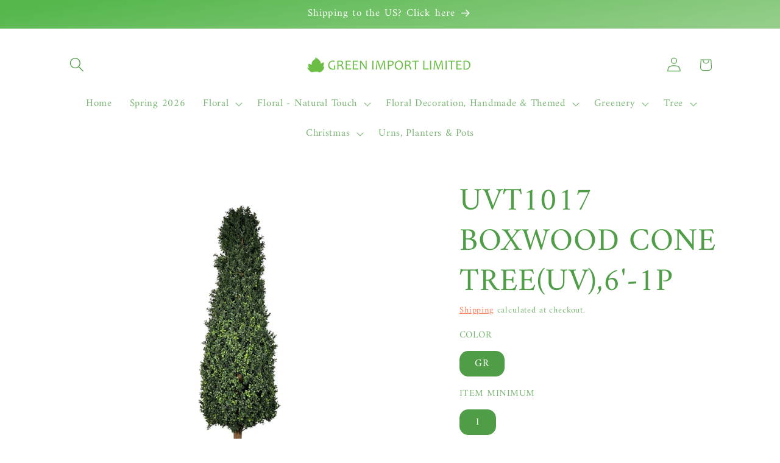

--- FILE ---
content_type: text/html; charset=utf-8
request_url: https://www.google.com/recaptcha/enterprise/anchor?ar=1&k=6LdEwsYnAAAAAL9T92sOraT4CDI-QIVuDYAGwdOy&co=aHR0cHM6Ly9ncmVlbmltcG9ydC5jYTo0NDM.&hl=en&v=PoyoqOPhxBO7pBk68S4YbpHZ&size=invisible&anchor-ms=20000&execute-ms=30000&cb=nw7948nj8vbf
body_size: 48632
content:
<!DOCTYPE HTML><html dir="ltr" lang="en"><head><meta http-equiv="Content-Type" content="text/html; charset=UTF-8">
<meta http-equiv="X-UA-Compatible" content="IE=edge">
<title>reCAPTCHA</title>
<style type="text/css">
/* cyrillic-ext */
@font-face {
  font-family: 'Roboto';
  font-style: normal;
  font-weight: 400;
  font-stretch: 100%;
  src: url(//fonts.gstatic.com/s/roboto/v48/KFO7CnqEu92Fr1ME7kSn66aGLdTylUAMa3GUBHMdazTgWw.woff2) format('woff2');
  unicode-range: U+0460-052F, U+1C80-1C8A, U+20B4, U+2DE0-2DFF, U+A640-A69F, U+FE2E-FE2F;
}
/* cyrillic */
@font-face {
  font-family: 'Roboto';
  font-style: normal;
  font-weight: 400;
  font-stretch: 100%;
  src: url(//fonts.gstatic.com/s/roboto/v48/KFO7CnqEu92Fr1ME7kSn66aGLdTylUAMa3iUBHMdazTgWw.woff2) format('woff2');
  unicode-range: U+0301, U+0400-045F, U+0490-0491, U+04B0-04B1, U+2116;
}
/* greek-ext */
@font-face {
  font-family: 'Roboto';
  font-style: normal;
  font-weight: 400;
  font-stretch: 100%;
  src: url(//fonts.gstatic.com/s/roboto/v48/KFO7CnqEu92Fr1ME7kSn66aGLdTylUAMa3CUBHMdazTgWw.woff2) format('woff2');
  unicode-range: U+1F00-1FFF;
}
/* greek */
@font-face {
  font-family: 'Roboto';
  font-style: normal;
  font-weight: 400;
  font-stretch: 100%;
  src: url(//fonts.gstatic.com/s/roboto/v48/KFO7CnqEu92Fr1ME7kSn66aGLdTylUAMa3-UBHMdazTgWw.woff2) format('woff2');
  unicode-range: U+0370-0377, U+037A-037F, U+0384-038A, U+038C, U+038E-03A1, U+03A3-03FF;
}
/* math */
@font-face {
  font-family: 'Roboto';
  font-style: normal;
  font-weight: 400;
  font-stretch: 100%;
  src: url(//fonts.gstatic.com/s/roboto/v48/KFO7CnqEu92Fr1ME7kSn66aGLdTylUAMawCUBHMdazTgWw.woff2) format('woff2');
  unicode-range: U+0302-0303, U+0305, U+0307-0308, U+0310, U+0312, U+0315, U+031A, U+0326-0327, U+032C, U+032F-0330, U+0332-0333, U+0338, U+033A, U+0346, U+034D, U+0391-03A1, U+03A3-03A9, U+03B1-03C9, U+03D1, U+03D5-03D6, U+03F0-03F1, U+03F4-03F5, U+2016-2017, U+2034-2038, U+203C, U+2040, U+2043, U+2047, U+2050, U+2057, U+205F, U+2070-2071, U+2074-208E, U+2090-209C, U+20D0-20DC, U+20E1, U+20E5-20EF, U+2100-2112, U+2114-2115, U+2117-2121, U+2123-214F, U+2190, U+2192, U+2194-21AE, U+21B0-21E5, U+21F1-21F2, U+21F4-2211, U+2213-2214, U+2216-22FF, U+2308-230B, U+2310, U+2319, U+231C-2321, U+2336-237A, U+237C, U+2395, U+239B-23B7, U+23D0, U+23DC-23E1, U+2474-2475, U+25AF, U+25B3, U+25B7, U+25BD, U+25C1, U+25CA, U+25CC, U+25FB, U+266D-266F, U+27C0-27FF, U+2900-2AFF, U+2B0E-2B11, U+2B30-2B4C, U+2BFE, U+3030, U+FF5B, U+FF5D, U+1D400-1D7FF, U+1EE00-1EEFF;
}
/* symbols */
@font-face {
  font-family: 'Roboto';
  font-style: normal;
  font-weight: 400;
  font-stretch: 100%;
  src: url(//fonts.gstatic.com/s/roboto/v48/KFO7CnqEu92Fr1ME7kSn66aGLdTylUAMaxKUBHMdazTgWw.woff2) format('woff2');
  unicode-range: U+0001-000C, U+000E-001F, U+007F-009F, U+20DD-20E0, U+20E2-20E4, U+2150-218F, U+2190, U+2192, U+2194-2199, U+21AF, U+21E6-21F0, U+21F3, U+2218-2219, U+2299, U+22C4-22C6, U+2300-243F, U+2440-244A, U+2460-24FF, U+25A0-27BF, U+2800-28FF, U+2921-2922, U+2981, U+29BF, U+29EB, U+2B00-2BFF, U+4DC0-4DFF, U+FFF9-FFFB, U+10140-1018E, U+10190-1019C, U+101A0, U+101D0-101FD, U+102E0-102FB, U+10E60-10E7E, U+1D2C0-1D2D3, U+1D2E0-1D37F, U+1F000-1F0FF, U+1F100-1F1AD, U+1F1E6-1F1FF, U+1F30D-1F30F, U+1F315, U+1F31C, U+1F31E, U+1F320-1F32C, U+1F336, U+1F378, U+1F37D, U+1F382, U+1F393-1F39F, U+1F3A7-1F3A8, U+1F3AC-1F3AF, U+1F3C2, U+1F3C4-1F3C6, U+1F3CA-1F3CE, U+1F3D4-1F3E0, U+1F3ED, U+1F3F1-1F3F3, U+1F3F5-1F3F7, U+1F408, U+1F415, U+1F41F, U+1F426, U+1F43F, U+1F441-1F442, U+1F444, U+1F446-1F449, U+1F44C-1F44E, U+1F453, U+1F46A, U+1F47D, U+1F4A3, U+1F4B0, U+1F4B3, U+1F4B9, U+1F4BB, U+1F4BF, U+1F4C8-1F4CB, U+1F4D6, U+1F4DA, U+1F4DF, U+1F4E3-1F4E6, U+1F4EA-1F4ED, U+1F4F7, U+1F4F9-1F4FB, U+1F4FD-1F4FE, U+1F503, U+1F507-1F50B, U+1F50D, U+1F512-1F513, U+1F53E-1F54A, U+1F54F-1F5FA, U+1F610, U+1F650-1F67F, U+1F687, U+1F68D, U+1F691, U+1F694, U+1F698, U+1F6AD, U+1F6B2, U+1F6B9-1F6BA, U+1F6BC, U+1F6C6-1F6CF, U+1F6D3-1F6D7, U+1F6E0-1F6EA, U+1F6F0-1F6F3, U+1F6F7-1F6FC, U+1F700-1F7FF, U+1F800-1F80B, U+1F810-1F847, U+1F850-1F859, U+1F860-1F887, U+1F890-1F8AD, U+1F8B0-1F8BB, U+1F8C0-1F8C1, U+1F900-1F90B, U+1F93B, U+1F946, U+1F984, U+1F996, U+1F9E9, U+1FA00-1FA6F, U+1FA70-1FA7C, U+1FA80-1FA89, U+1FA8F-1FAC6, U+1FACE-1FADC, U+1FADF-1FAE9, U+1FAF0-1FAF8, U+1FB00-1FBFF;
}
/* vietnamese */
@font-face {
  font-family: 'Roboto';
  font-style: normal;
  font-weight: 400;
  font-stretch: 100%;
  src: url(//fonts.gstatic.com/s/roboto/v48/KFO7CnqEu92Fr1ME7kSn66aGLdTylUAMa3OUBHMdazTgWw.woff2) format('woff2');
  unicode-range: U+0102-0103, U+0110-0111, U+0128-0129, U+0168-0169, U+01A0-01A1, U+01AF-01B0, U+0300-0301, U+0303-0304, U+0308-0309, U+0323, U+0329, U+1EA0-1EF9, U+20AB;
}
/* latin-ext */
@font-face {
  font-family: 'Roboto';
  font-style: normal;
  font-weight: 400;
  font-stretch: 100%;
  src: url(//fonts.gstatic.com/s/roboto/v48/KFO7CnqEu92Fr1ME7kSn66aGLdTylUAMa3KUBHMdazTgWw.woff2) format('woff2');
  unicode-range: U+0100-02BA, U+02BD-02C5, U+02C7-02CC, U+02CE-02D7, U+02DD-02FF, U+0304, U+0308, U+0329, U+1D00-1DBF, U+1E00-1E9F, U+1EF2-1EFF, U+2020, U+20A0-20AB, U+20AD-20C0, U+2113, U+2C60-2C7F, U+A720-A7FF;
}
/* latin */
@font-face {
  font-family: 'Roboto';
  font-style: normal;
  font-weight: 400;
  font-stretch: 100%;
  src: url(//fonts.gstatic.com/s/roboto/v48/KFO7CnqEu92Fr1ME7kSn66aGLdTylUAMa3yUBHMdazQ.woff2) format('woff2');
  unicode-range: U+0000-00FF, U+0131, U+0152-0153, U+02BB-02BC, U+02C6, U+02DA, U+02DC, U+0304, U+0308, U+0329, U+2000-206F, U+20AC, U+2122, U+2191, U+2193, U+2212, U+2215, U+FEFF, U+FFFD;
}
/* cyrillic-ext */
@font-face {
  font-family: 'Roboto';
  font-style: normal;
  font-weight: 500;
  font-stretch: 100%;
  src: url(//fonts.gstatic.com/s/roboto/v48/KFO7CnqEu92Fr1ME7kSn66aGLdTylUAMa3GUBHMdazTgWw.woff2) format('woff2');
  unicode-range: U+0460-052F, U+1C80-1C8A, U+20B4, U+2DE0-2DFF, U+A640-A69F, U+FE2E-FE2F;
}
/* cyrillic */
@font-face {
  font-family: 'Roboto';
  font-style: normal;
  font-weight: 500;
  font-stretch: 100%;
  src: url(//fonts.gstatic.com/s/roboto/v48/KFO7CnqEu92Fr1ME7kSn66aGLdTylUAMa3iUBHMdazTgWw.woff2) format('woff2');
  unicode-range: U+0301, U+0400-045F, U+0490-0491, U+04B0-04B1, U+2116;
}
/* greek-ext */
@font-face {
  font-family: 'Roboto';
  font-style: normal;
  font-weight: 500;
  font-stretch: 100%;
  src: url(//fonts.gstatic.com/s/roboto/v48/KFO7CnqEu92Fr1ME7kSn66aGLdTylUAMa3CUBHMdazTgWw.woff2) format('woff2');
  unicode-range: U+1F00-1FFF;
}
/* greek */
@font-face {
  font-family: 'Roboto';
  font-style: normal;
  font-weight: 500;
  font-stretch: 100%;
  src: url(//fonts.gstatic.com/s/roboto/v48/KFO7CnqEu92Fr1ME7kSn66aGLdTylUAMa3-UBHMdazTgWw.woff2) format('woff2');
  unicode-range: U+0370-0377, U+037A-037F, U+0384-038A, U+038C, U+038E-03A1, U+03A3-03FF;
}
/* math */
@font-face {
  font-family: 'Roboto';
  font-style: normal;
  font-weight: 500;
  font-stretch: 100%;
  src: url(//fonts.gstatic.com/s/roboto/v48/KFO7CnqEu92Fr1ME7kSn66aGLdTylUAMawCUBHMdazTgWw.woff2) format('woff2');
  unicode-range: U+0302-0303, U+0305, U+0307-0308, U+0310, U+0312, U+0315, U+031A, U+0326-0327, U+032C, U+032F-0330, U+0332-0333, U+0338, U+033A, U+0346, U+034D, U+0391-03A1, U+03A3-03A9, U+03B1-03C9, U+03D1, U+03D5-03D6, U+03F0-03F1, U+03F4-03F5, U+2016-2017, U+2034-2038, U+203C, U+2040, U+2043, U+2047, U+2050, U+2057, U+205F, U+2070-2071, U+2074-208E, U+2090-209C, U+20D0-20DC, U+20E1, U+20E5-20EF, U+2100-2112, U+2114-2115, U+2117-2121, U+2123-214F, U+2190, U+2192, U+2194-21AE, U+21B0-21E5, U+21F1-21F2, U+21F4-2211, U+2213-2214, U+2216-22FF, U+2308-230B, U+2310, U+2319, U+231C-2321, U+2336-237A, U+237C, U+2395, U+239B-23B7, U+23D0, U+23DC-23E1, U+2474-2475, U+25AF, U+25B3, U+25B7, U+25BD, U+25C1, U+25CA, U+25CC, U+25FB, U+266D-266F, U+27C0-27FF, U+2900-2AFF, U+2B0E-2B11, U+2B30-2B4C, U+2BFE, U+3030, U+FF5B, U+FF5D, U+1D400-1D7FF, U+1EE00-1EEFF;
}
/* symbols */
@font-face {
  font-family: 'Roboto';
  font-style: normal;
  font-weight: 500;
  font-stretch: 100%;
  src: url(//fonts.gstatic.com/s/roboto/v48/KFO7CnqEu92Fr1ME7kSn66aGLdTylUAMaxKUBHMdazTgWw.woff2) format('woff2');
  unicode-range: U+0001-000C, U+000E-001F, U+007F-009F, U+20DD-20E0, U+20E2-20E4, U+2150-218F, U+2190, U+2192, U+2194-2199, U+21AF, U+21E6-21F0, U+21F3, U+2218-2219, U+2299, U+22C4-22C6, U+2300-243F, U+2440-244A, U+2460-24FF, U+25A0-27BF, U+2800-28FF, U+2921-2922, U+2981, U+29BF, U+29EB, U+2B00-2BFF, U+4DC0-4DFF, U+FFF9-FFFB, U+10140-1018E, U+10190-1019C, U+101A0, U+101D0-101FD, U+102E0-102FB, U+10E60-10E7E, U+1D2C0-1D2D3, U+1D2E0-1D37F, U+1F000-1F0FF, U+1F100-1F1AD, U+1F1E6-1F1FF, U+1F30D-1F30F, U+1F315, U+1F31C, U+1F31E, U+1F320-1F32C, U+1F336, U+1F378, U+1F37D, U+1F382, U+1F393-1F39F, U+1F3A7-1F3A8, U+1F3AC-1F3AF, U+1F3C2, U+1F3C4-1F3C6, U+1F3CA-1F3CE, U+1F3D4-1F3E0, U+1F3ED, U+1F3F1-1F3F3, U+1F3F5-1F3F7, U+1F408, U+1F415, U+1F41F, U+1F426, U+1F43F, U+1F441-1F442, U+1F444, U+1F446-1F449, U+1F44C-1F44E, U+1F453, U+1F46A, U+1F47D, U+1F4A3, U+1F4B0, U+1F4B3, U+1F4B9, U+1F4BB, U+1F4BF, U+1F4C8-1F4CB, U+1F4D6, U+1F4DA, U+1F4DF, U+1F4E3-1F4E6, U+1F4EA-1F4ED, U+1F4F7, U+1F4F9-1F4FB, U+1F4FD-1F4FE, U+1F503, U+1F507-1F50B, U+1F50D, U+1F512-1F513, U+1F53E-1F54A, U+1F54F-1F5FA, U+1F610, U+1F650-1F67F, U+1F687, U+1F68D, U+1F691, U+1F694, U+1F698, U+1F6AD, U+1F6B2, U+1F6B9-1F6BA, U+1F6BC, U+1F6C6-1F6CF, U+1F6D3-1F6D7, U+1F6E0-1F6EA, U+1F6F0-1F6F3, U+1F6F7-1F6FC, U+1F700-1F7FF, U+1F800-1F80B, U+1F810-1F847, U+1F850-1F859, U+1F860-1F887, U+1F890-1F8AD, U+1F8B0-1F8BB, U+1F8C0-1F8C1, U+1F900-1F90B, U+1F93B, U+1F946, U+1F984, U+1F996, U+1F9E9, U+1FA00-1FA6F, U+1FA70-1FA7C, U+1FA80-1FA89, U+1FA8F-1FAC6, U+1FACE-1FADC, U+1FADF-1FAE9, U+1FAF0-1FAF8, U+1FB00-1FBFF;
}
/* vietnamese */
@font-face {
  font-family: 'Roboto';
  font-style: normal;
  font-weight: 500;
  font-stretch: 100%;
  src: url(//fonts.gstatic.com/s/roboto/v48/KFO7CnqEu92Fr1ME7kSn66aGLdTylUAMa3OUBHMdazTgWw.woff2) format('woff2');
  unicode-range: U+0102-0103, U+0110-0111, U+0128-0129, U+0168-0169, U+01A0-01A1, U+01AF-01B0, U+0300-0301, U+0303-0304, U+0308-0309, U+0323, U+0329, U+1EA0-1EF9, U+20AB;
}
/* latin-ext */
@font-face {
  font-family: 'Roboto';
  font-style: normal;
  font-weight: 500;
  font-stretch: 100%;
  src: url(//fonts.gstatic.com/s/roboto/v48/KFO7CnqEu92Fr1ME7kSn66aGLdTylUAMa3KUBHMdazTgWw.woff2) format('woff2');
  unicode-range: U+0100-02BA, U+02BD-02C5, U+02C7-02CC, U+02CE-02D7, U+02DD-02FF, U+0304, U+0308, U+0329, U+1D00-1DBF, U+1E00-1E9F, U+1EF2-1EFF, U+2020, U+20A0-20AB, U+20AD-20C0, U+2113, U+2C60-2C7F, U+A720-A7FF;
}
/* latin */
@font-face {
  font-family: 'Roboto';
  font-style: normal;
  font-weight: 500;
  font-stretch: 100%;
  src: url(//fonts.gstatic.com/s/roboto/v48/KFO7CnqEu92Fr1ME7kSn66aGLdTylUAMa3yUBHMdazQ.woff2) format('woff2');
  unicode-range: U+0000-00FF, U+0131, U+0152-0153, U+02BB-02BC, U+02C6, U+02DA, U+02DC, U+0304, U+0308, U+0329, U+2000-206F, U+20AC, U+2122, U+2191, U+2193, U+2212, U+2215, U+FEFF, U+FFFD;
}
/* cyrillic-ext */
@font-face {
  font-family: 'Roboto';
  font-style: normal;
  font-weight: 900;
  font-stretch: 100%;
  src: url(//fonts.gstatic.com/s/roboto/v48/KFO7CnqEu92Fr1ME7kSn66aGLdTylUAMa3GUBHMdazTgWw.woff2) format('woff2');
  unicode-range: U+0460-052F, U+1C80-1C8A, U+20B4, U+2DE0-2DFF, U+A640-A69F, U+FE2E-FE2F;
}
/* cyrillic */
@font-face {
  font-family: 'Roboto';
  font-style: normal;
  font-weight: 900;
  font-stretch: 100%;
  src: url(//fonts.gstatic.com/s/roboto/v48/KFO7CnqEu92Fr1ME7kSn66aGLdTylUAMa3iUBHMdazTgWw.woff2) format('woff2');
  unicode-range: U+0301, U+0400-045F, U+0490-0491, U+04B0-04B1, U+2116;
}
/* greek-ext */
@font-face {
  font-family: 'Roboto';
  font-style: normal;
  font-weight: 900;
  font-stretch: 100%;
  src: url(//fonts.gstatic.com/s/roboto/v48/KFO7CnqEu92Fr1ME7kSn66aGLdTylUAMa3CUBHMdazTgWw.woff2) format('woff2');
  unicode-range: U+1F00-1FFF;
}
/* greek */
@font-face {
  font-family: 'Roboto';
  font-style: normal;
  font-weight: 900;
  font-stretch: 100%;
  src: url(//fonts.gstatic.com/s/roboto/v48/KFO7CnqEu92Fr1ME7kSn66aGLdTylUAMa3-UBHMdazTgWw.woff2) format('woff2');
  unicode-range: U+0370-0377, U+037A-037F, U+0384-038A, U+038C, U+038E-03A1, U+03A3-03FF;
}
/* math */
@font-face {
  font-family: 'Roboto';
  font-style: normal;
  font-weight: 900;
  font-stretch: 100%;
  src: url(//fonts.gstatic.com/s/roboto/v48/KFO7CnqEu92Fr1ME7kSn66aGLdTylUAMawCUBHMdazTgWw.woff2) format('woff2');
  unicode-range: U+0302-0303, U+0305, U+0307-0308, U+0310, U+0312, U+0315, U+031A, U+0326-0327, U+032C, U+032F-0330, U+0332-0333, U+0338, U+033A, U+0346, U+034D, U+0391-03A1, U+03A3-03A9, U+03B1-03C9, U+03D1, U+03D5-03D6, U+03F0-03F1, U+03F4-03F5, U+2016-2017, U+2034-2038, U+203C, U+2040, U+2043, U+2047, U+2050, U+2057, U+205F, U+2070-2071, U+2074-208E, U+2090-209C, U+20D0-20DC, U+20E1, U+20E5-20EF, U+2100-2112, U+2114-2115, U+2117-2121, U+2123-214F, U+2190, U+2192, U+2194-21AE, U+21B0-21E5, U+21F1-21F2, U+21F4-2211, U+2213-2214, U+2216-22FF, U+2308-230B, U+2310, U+2319, U+231C-2321, U+2336-237A, U+237C, U+2395, U+239B-23B7, U+23D0, U+23DC-23E1, U+2474-2475, U+25AF, U+25B3, U+25B7, U+25BD, U+25C1, U+25CA, U+25CC, U+25FB, U+266D-266F, U+27C0-27FF, U+2900-2AFF, U+2B0E-2B11, U+2B30-2B4C, U+2BFE, U+3030, U+FF5B, U+FF5D, U+1D400-1D7FF, U+1EE00-1EEFF;
}
/* symbols */
@font-face {
  font-family: 'Roboto';
  font-style: normal;
  font-weight: 900;
  font-stretch: 100%;
  src: url(//fonts.gstatic.com/s/roboto/v48/KFO7CnqEu92Fr1ME7kSn66aGLdTylUAMaxKUBHMdazTgWw.woff2) format('woff2');
  unicode-range: U+0001-000C, U+000E-001F, U+007F-009F, U+20DD-20E0, U+20E2-20E4, U+2150-218F, U+2190, U+2192, U+2194-2199, U+21AF, U+21E6-21F0, U+21F3, U+2218-2219, U+2299, U+22C4-22C6, U+2300-243F, U+2440-244A, U+2460-24FF, U+25A0-27BF, U+2800-28FF, U+2921-2922, U+2981, U+29BF, U+29EB, U+2B00-2BFF, U+4DC0-4DFF, U+FFF9-FFFB, U+10140-1018E, U+10190-1019C, U+101A0, U+101D0-101FD, U+102E0-102FB, U+10E60-10E7E, U+1D2C0-1D2D3, U+1D2E0-1D37F, U+1F000-1F0FF, U+1F100-1F1AD, U+1F1E6-1F1FF, U+1F30D-1F30F, U+1F315, U+1F31C, U+1F31E, U+1F320-1F32C, U+1F336, U+1F378, U+1F37D, U+1F382, U+1F393-1F39F, U+1F3A7-1F3A8, U+1F3AC-1F3AF, U+1F3C2, U+1F3C4-1F3C6, U+1F3CA-1F3CE, U+1F3D4-1F3E0, U+1F3ED, U+1F3F1-1F3F3, U+1F3F5-1F3F7, U+1F408, U+1F415, U+1F41F, U+1F426, U+1F43F, U+1F441-1F442, U+1F444, U+1F446-1F449, U+1F44C-1F44E, U+1F453, U+1F46A, U+1F47D, U+1F4A3, U+1F4B0, U+1F4B3, U+1F4B9, U+1F4BB, U+1F4BF, U+1F4C8-1F4CB, U+1F4D6, U+1F4DA, U+1F4DF, U+1F4E3-1F4E6, U+1F4EA-1F4ED, U+1F4F7, U+1F4F9-1F4FB, U+1F4FD-1F4FE, U+1F503, U+1F507-1F50B, U+1F50D, U+1F512-1F513, U+1F53E-1F54A, U+1F54F-1F5FA, U+1F610, U+1F650-1F67F, U+1F687, U+1F68D, U+1F691, U+1F694, U+1F698, U+1F6AD, U+1F6B2, U+1F6B9-1F6BA, U+1F6BC, U+1F6C6-1F6CF, U+1F6D3-1F6D7, U+1F6E0-1F6EA, U+1F6F0-1F6F3, U+1F6F7-1F6FC, U+1F700-1F7FF, U+1F800-1F80B, U+1F810-1F847, U+1F850-1F859, U+1F860-1F887, U+1F890-1F8AD, U+1F8B0-1F8BB, U+1F8C0-1F8C1, U+1F900-1F90B, U+1F93B, U+1F946, U+1F984, U+1F996, U+1F9E9, U+1FA00-1FA6F, U+1FA70-1FA7C, U+1FA80-1FA89, U+1FA8F-1FAC6, U+1FACE-1FADC, U+1FADF-1FAE9, U+1FAF0-1FAF8, U+1FB00-1FBFF;
}
/* vietnamese */
@font-face {
  font-family: 'Roboto';
  font-style: normal;
  font-weight: 900;
  font-stretch: 100%;
  src: url(//fonts.gstatic.com/s/roboto/v48/KFO7CnqEu92Fr1ME7kSn66aGLdTylUAMa3OUBHMdazTgWw.woff2) format('woff2');
  unicode-range: U+0102-0103, U+0110-0111, U+0128-0129, U+0168-0169, U+01A0-01A1, U+01AF-01B0, U+0300-0301, U+0303-0304, U+0308-0309, U+0323, U+0329, U+1EA0-1EF9, U+20AB;
}
/* latin-ext */
@font-face {
  font-family: 'Roboto';
  font-style: normal;
  font-weight: 900;
  font-stretch: 100%;
  src: url(//fonts.gstatic.com/s/roboto/v48/KFO7CnqEu92Fr1ME7kSn66aGLdTylUAMa3KUBHMdazTgWw.woff2) format('woff2');
  unicode-range: U+0100-02BA, U+02BD-02C5, U+02C7-02CC, U+02CE-02D7, U+02DD-02FF, U+0304, U+0308, U+0329, U+1D00-1DBF, U+1E00-1E9F, U+1EF2-1EFF, U+2020, U+20A0-20AB, U+20AD-20C0, U+2113, U+2C60-2C7F, U+A720-A7FF;
}
/* latin */
@font-face {
  font-family: 'Roboto';
  font-style: normal;
  font-weight: 900;
  font-stretch: 100%;
  src: url(//fonts.gstatic.com/s/roboto/v48/KFO7CnqEu92Fr1ME7kSn66aGLdTylUAMa3yUBHMdazQ.woff2) format('woff2');
  unicode-range: U+0000-00FF, U+0131, U+0152-0153, U+02BB-02BC, U+02C6, U+02DA, U+02DC, U+0304, U+0308, U+0329, U+2000-206F, U+20AC, U+2122, U+2191, U+2193, U+2212, U+2215, U+FEFF, U+FFFD;
}

</style>
<link rel="stylesheet" type="text/css" href="https://www.gstatic.com/recaptcha/releases/PoyoqOPhxBO7pBk68S4YbpHZ/styles__ltr.css">
<script nonce="7U_pODRsuOA3CAjka8hzLQ" type="text/javascript">window['__recaptcha_api'] = 'https://www.google.com/recaptcha/enterprise/';</script>
<script type="text/javascript" src="https://www.gstatic.com/recaptcha/releases/PoyoqOPhxBO7pBk68S4YbpHZ/recaptcha__en.js" nonce="7U_pODRsuOA3CAjka8hzLQ">
      
    </script></head>
<body><div id="rc-anchor-alert" class="rc-anchor-alert"></div>
<input type="hidden" id="recaptcha-token" value="[base64]">
<script type="text/javascript" nonce="7U_pODRsuOA3CAjka8hzLQ">
      recaptcha.anchor.Main.init("[\x22ainput\x22,[\x22bgdata\x22,\x22\x22,\[base64]/[base64]/[base64]/bmV3IHJbeF0oY1swXSk6RT09Mj9uZXcgclt4XShjWzBdLGNbMV0pOkU9PTM/bmV3IHJbeF0oY1swXSxjWzFdLGNbMl0pOkU9PTQ/[base64]/[base64]/[base64]/[base64]/[base64]/[base64]/[base64]/[base64]\x22,\[base64]\x22,\x22NcKUUcK4JcKfwopJwpbCpDgFwr1pw47DlChUwrzCvmg3wrrDokVAFsOfwop6w6HDnl3CjF8fwofCo8O/w77Cv8KSw6RUFFlmUmfClghZWsK7fXLDjsK3fyd9ZcObwqk/[base64]/[base64]/Dsy3CsMObPcKPw5QnwrsDw5g6UcOhE8KTw5TDrMKcMxRpw5jDucKjw6YcfcOkw7vCnwnCrMOGw6oxw7bDuMKewpfCgcK8w4PDosKlw5dZw7HDocO/YFsWUcK2wrbDoMOyw5kvKCU9wp94XE3ChBTDusOYw6fCvcKzW8KZXBPDlFYHwoorw49kwpvCgx3DuMOhbwDDp1zDrsKewpvDuhbDv3/CtsO4wptuKADCi20swrh9w6Fkw5V9EMONASduw6HCjMK1w4nCrSzCgDzCoGnCsHDCpRREScOWDVVmOcKMwpDDtTM1w4vCnhbDpcKBEsKlIWLDl8Kow6zCgx/DlxYRw6jCiw0td1dDwphGDMO9EMKTw7bCkmjCqXTCu8KqfMKiGyF6UBI7w5vDvcKVw6bCmV1OejDDixYAHMOZejp1YRfDtWjDly4qwpIgwoQiXMKtwrZkw7RbwphITcOqbEcyHiXCkX/Cth4bYgpidQ3Do8KZw7kXw4DDpcOmw69+wpHCpMKZCglTwqPCuSrCrW50TcO/[base64]/Yh5ewoVpw6vDm8KjwoHDucKow5Q/w492OmfDisK0wpXDuD/[base64]/J8K+w5p2YRV4wpPCqsKiM1XCpG5Twq4tw5p/[base64]/Dk8KXw4PDlnkHL8KmwrlIwpHDq0cnw4/[base64]/[base64]/DvwjDiVzDj0rDsnbCmyLClsKTMsKnFMKjBMKhdFbCsX9vwo3CsEEAA2kTBAPDi07CiBHCg8KAYnhAwoJtwqpXw5HDisOLWmoyw4rCicKTwpDDs8OEwp3DvcO3W17CtQI8I8K/wq7DhmwgwptZYEvCqSBqw7rCssKtaA3DtMKzfMKDw6nDrzVLOMOWwpXDumdIOcKJwpdfw4ITw6fDt1HCtDYXOMO3w50Mw5Y5w5AKaMONaRbDl8Oow4FVY8K1fMKtKUDDvsKdLgQ9w4U/[base64]/CkcOgb8Krw7MZwpvCqMOSwqTDlsOpC8OQw5jCuH8mw78YVis/[base64]/Qw/CiArDpXoCGnjDvhTCscK0woDCusKrw61UesOmRcOPw6fDjDrCv3vCig/Doh3DvHXCm8Osw7hbwqBGw4ZTOQvCosOBwpPDuMKDw7nCnGLDmcOZw5dJJzQaw4Y+woEzSgXCkMO2w5kyw6VaaxPDp8KHZsK4LH4FwrcRGWrCg8KJwrvCvMKbGFTCkR/CrcKsesKFEcKww43Cg8OMOkNXwrfCocKbFsKELQ7DoXbCkcKLw7oTA1fDmBnCgMOZw6rDtBMpTsO3w6MNwrwJwpwNf0VgIRABw7fDtxsvDsKLwrRhwrNnwrDDpMOaw5bCtlFrwpELwrgub05uwpZcwoUBwrHDpxUpw5fCgcOIw5gjVcOlXcOuwowvw5/CphvDs8Oaw5LDg8KgwqglT8Olw4AtXsOYwqTDsMKwwoBfQsOhwrV9woHClDfCrsKTwq4SA8KceiVvw4bCs8O9CcKTYwRyOMOMwo92QcKnJ8KSw6UPdDQaM8KmBMK9w4AgDcO3dsK0w5VGw6LCgxLDnMOqwo/[base64]/w7UQw7LCtgMmfMK/w4c7wqVMwqRxw50Lw7Q/w7nDhcKIWWrDr3d4Rw/DlFfDmD4bVTgqwo4qw7TDtMOnwrcwesKNNUVYG8OOGsKSWsK/wrxOwrx7ZcOlLG1vwrvCl8OnwrnDkgtVV03CrwdlCsK4cGXCs13Dq3TCpsOqJsOfw4nCuMKIRsK6WxnDlcOqwr4mw6YGe8Kmwp7DnATDqsKhNTJ7wrYzwovCsifDtjfCmTE3wrxJIUvCoMOiworDm8K/T8O+wpbDqSbDmhJtYiLCggwoZ2ptwpnDm8O4McK4wrIkw4nCmGXCiMOhAFjCm8ObwpXCgGAOw5VPwo/CsHfDqMOpwpIewq4OMBvDggfDj8KBw6USw7HCtcKtwq7Cg8KpIiYew4XCmz5rNTXCgMKyE8KmCsKuwqYLY8K5JMONw7whH2tVBixVwobDl1/CtUwMEMO3c2/Dk8OWP07CscKbbcOgw5UnAU/CnhxOXRDDuURxwqBbwoDDukgIw40aPMKCcVAzFMOWw4oVw69jVQt9N8Oxw5E+QcKyZMKqSsO2ZijCv8Ojw69xw4vDkcOew5/DusOQUn/DqMKKMsOiCMKkBXHDvBjDtMOuw7/[base64]/Ct8O6PHfCr3XDucKaCsKuFSFcNlrDpXRtwo3CusOmwrnCi8Oew6fCtjLDnV/CkWnDgynCkcK9cMOAw4kzwrRdKlF5wp/[base64]/DuUBGwq3DocOeJsOWccKDRSoBw7gjwoLCvMOBw6pDAMOiw4kBIMOLw49Fw6klCAoRw6bCoMOswpfCusKAcsOfw4cXwoXDgsOWwq59wqw/wqrDp3Ypb1zDoMK1WsKvwppOFcOYasKkOyrCnsOkLlYNwqrCk8KhRcO5EyHDo0DCtcKHZ8KSMMOveMOAwr4GwqrDj2U0w5AkUcK+w7LDgcOwJhA9wpPCt8O5IsK4S2wBwohyTMOIwr1iIMKOb8O1wqY/[base64]/ChhQsAxosMMKPw6DDqDbDjcKYQE8uwp9MwrzCl0osHsKufCDDhSkHw4/Cik9eb8Oww5HDmwJ2cjnCl8K8VQ8lVyvCmjl8wolJw7IfXEYXw4t9fcKeU8O8MXU0U0Bdw5/CocKbd1LCuwMqRnfCgSZsHMKqB8KFwpNzZX01w5dcw5/DniXCgsKJw7N8ZkHCn8KbSlHDnggAwoYrCjZIVT0Ew7PCnsKFw6LChMKRw4fDjlvCmwFZGsOlwr5dS8KJKErCm3w3wqHCisKJwonDssKQw7DDqAbCkAXDu8Okw4Y1woTCvsOSSHhoacKBw4zDqF7Djx7Cuh/Cv8KrJ05TOEwAQUZfw7ISwphGwqfCgsKpwpppw5nDtG/Ci3vDqgs3A8OqJBZTCcKkScKzwpHDlsK1ag16w5rDocKJwrBuw63Dp8KOS33Cr8KZVFrCnzwuw7ouAMKtJm0dw7V9wrIcw67CrjfDgTorwr7DjMK8w4gXW8OHwpTDkMKlwpfDvB3CgzpXFzfDu8OoexsOw6ZDwpF0w6DCuT94IsOTZnIGQX/[base64]/[base64]/DmWPDiCMVw7J9M8KjV8K5WE/[base64]/[base64]/wr/DqcKMRFFfw6nClsOIK3nCscOKOcK9IMO5wpRFwp9ZXcKnw6HDjcOWQMObHHTCnmnDvMODwqgLwo1+w4xxw43CmH7DszrCmzrDtSjDnsKMCMKKwqfCh8K1w77DhsKbw5fDj24YKcOqU2/Dvjgbw7PCnkVvw59MPA/CuTvDmFbCuMOHZ8OsK8OGGsOYTBgZKiIywqhfDMKfwqHCglgswpEgw6PDlMKORsK/w4ITw5PDlwzCsBA2JSbDs2fChTIXw7dJw7RwaWfDhMOWw5bCi8KJw6cRwqvDi8O+w6Ubwr8SUMOWEcOQL8KQe8O2w4/[base64]/Dsgs9w4R9wpDCi8OtMGMyw5Zmb8K2wrjCp8OEw7HCtMOzw5zDv8OUKMO7wokmwr3CmxfDncK/T8KLR8K+Sl3DgUtkwqYKUsOHw7LCu2UDw709b8K/EzrCo8Oow4VUwrzCjWw8w4jCkXFfw7DDpxobwqdhwrp4CFHDkcOqe8OIwpM2wovCsMO/w7HCinPCnsKQN8KiwrPCl8KQfMKlwq7CoU3Cm8OtMlTCv1s6cMOuwoDCgsKhKU5Gw6Rfwos3GX4SZ8OPwobDgMKewrHCsmXClMOaw4sSIzbCpcKUY8KBwoXDqho1w73CgcKrwpwDPMOFwrxHScKHYQfCpMOXIxzDsm/CmjfCjgfDicOEw6sewrPDsGJPHiB8w7vDjFTCqi11Ix4BPcOJdMKKRWjCh8OnH2kJXzDDjl3DuMOjw6YNwrrDlsKgwqknw6c2w6jCsyDDscKea2HCg0PClkcRw4fDpMOAw6BLd8KIw6LCvl0Qw5fCu8KGwp8uw4HCgH5oOMOBV3vDnMOQCcOFw6QVw74vAlvDp8KKLx/CvG9EwoBhUcKtwo3Duj/CkcKDwrBRw7HDnxYtwpMNwqvDv1XDrn7Dp8Kjw4/CgzjDpsKPwr3Ct8Olwq4iw63DpiNWSGpqwqRRdcKCbsK7PMOlwpVXcSnCrVPDtS3Dg8OWIUXDocOnw7vDtn9Bw7rCtsOrBTDDgHlQZsK/[base64]/[base64]/[base64]/DrRknQsKpwpjCp0fCtkXCrcOfwrPDnx/Cu0bClsOGwpHDo8K+FMOMw7htcDtdbVHCtQPCn3B9wpDDr8O2dF8gNMOdw5bCs3nClHNcw7bDrTB2XsKcXmfCkz3DiMK/MMOYPWjCmcOhc8OABsKmw4HDrHEcLznDmVAfwpt5wqfDjcKES8K8E8K2FMOew67DtMKGwr9Qw5Yhw7nDj1XClQc3eBNrw5siw7jClQwldWwtCARkwqkFaHtQKcOawo3Cg33CtQUPEcOpw4R8w5I7wqbDucObwrASLnPCsMK7E2bCrkEJwqRxwq/CgsO6XMK/w7REwqPCrkNFIcOWw67DnUvDhzLDm8Kaw7Ntwrl9KkpywqDDqcKgw7bCsx9xw7fDlMKVwrVfcmxDwovDixDClhhvw5bDtAPDgDRRw6rDsgPCjEEWw7TCvT3Dv8KoMsOvesKcwqzCqDfCqsOLKsO2bXBDwpLDgHPCu8KCwp/[base64]/RjYAVsKUwoUqP1VwwoZQCxzCl3QXM2NkUH81RRvCtMODwoXCncKzQsOkDGjCnhnDjcK6QsKFw7/[base64]/CkcOqw4wwOsOOwrbDrsOnwrM+BxQ2W8Kbw4ZpRcKGBx/CtX/DvEcbVcO4w53DnH4YaiMowoXDhlsswpbDgWsRUXsPDsKFRiZ1w67Ctm3CpsO8YMK6w7fCh2JAwohtfmp2Q3/CrsOAw4AFwrjDn8OfZF5HQ8OcYRDDjjfDlMKQYk4MEW3CgcKZfxx3ZTQOw79Cw5jDlyDDl8OfBcO8f3LDssOGBRjDi8KfMTs9w4zDo0/DrcOCw5PDjsO0w5Etw7TDhcKMXCfDggvDiEgzw5wywpLCj2oTw7fCrmTCpBt4wpHDpi4mbMOYw67CgHnDuSxEw6Uqw7TCjcOJw4NbSSBrJcKVX8KhEsOvw6BewqfDgMOsw5lFK1wFDcKiXlQoNmYrwq/DljfCrBhFcEAnw4zCmWZCw7PCjCllw6TDmhfDrMKNJcKcJVAMwrnCn8K9wrvDvsOew6PDo8KwwrvDnsKcwqnDqUjDk2Y/w493w4jDsmzDisKJKUsCdBEpw5oPGXZnw5ACIMOpM0Z5VSDCrcKTw6XDosKWwoVuw6RawqlnOmzDtGDCvMKlbSclwqZgX8ObMMK5w7FkUMKKw5cow6tBKX8ew5c5w6kUcMO3P0PCjG7ChzNVwr/Dq8OEwq7Dn8KXw4/Dr1rCvj/DgcOeRcKTw4HDhcK/P8KiwrHCjgBEwoMvHcK3w4s2wo1lwqrCgMKdPMO3w6FUwpVYYyfCsMKqwoPDgDFbw43DuMK7EcKIwr4Dwp/DllzDvMKxwpjCgMOKLxDDoCHDi8Olw4IEwqjCrcO6wqVmw6caNGXDqHvCmnTCv8O2HsOyw5lyDUzDscKZwqxIOhXDqMOXw67DjnrCtcO7w7TDusOAT0h9e8KuKSvDqsOdw5YpbcKtw6oPw6kFw4nCtcOaCTDCncK3dwJJaMO4w6xGQFJaEl/DlAXDk24MwrF1wrsqHAYaVsOHwol6D3PCjAzDsG0Sw5BzBBnCv8OWCBPDjsKAel/CkcKqwrRpD1RwVh05IRvChMO2w47CqFzCvsO9EsOdw6YcwrEqdcO/w5p0w5TCtsK2AMKJw7pxwrZQT8K5JcO2w5whKcKGC8OXwo1twp8CeQpid2cnU8KOwqHDmQzCt3gyJTjDoMKdwrrDgsOxwrzDs8KRKQQnw49iIsO8BW/DucKzw7lTw7vDoMOvL8OPwq/CoCMHwprCqMO3w5RgBRxnwqjDqcK6PSRoQ2bDuMOOwpTDgThdM8K9wp/[base64]/Dm8OkC8OrwqRVOMKnw4PDhGEGw5MFwqF5YMK9YAXChMOVRMK7wqfDj8KTwpVheHHClm7DsC8zwpsMw73CqcKDZFrDpsOyP1DDvsOgRcK8QjjCtBt5w7sVwq/CvhATEcOaFjQqwpchacKbwp/DpkfCigbDnAHCmMOAwrXDp8KCfcO5Tl0Ow7QTdkJJZ8ORRAjCi8KrCcKRw44zSQHDqGIVGnjCgsKpw6x/F8KKVwwKwrIMwqpUwo5Rw7LCl37DosKFDygTUMO0QcOwfsK6ZXlXwr/Cg0cBw40cTQrCkcOUw6E5Qxd2w5g5wqHCtcKpOMKCNCw6e3rCnMKVUMOabMOHQGwGGVbDtsKiEsO0w6DDgXLDpFMbUUzDnARLbV44w6DDuRnDsULDjx/Cq8K/wp7DlsO3RcONBcO9w5VzGmgdWcK6w7/DvMKtCsOTBWpWEMKJw6trw7rDjFhgwo/Dq8Kxwp8uwrVdw4LCnyjDjmDDqV/DqcKRTcKTcjJqwpXDkVrDgRc2el3CgmbCjcObwrnCqcO3WX5uwqTDosKoYWHCv8ORw5BTw7pidcO6L8O/[base64]/[base64]/OwBJwrwuwq7DpsK8wpPDn8KTw7zDmsKPUcODwofDkwwzB8KLY8KfwrtXw4jDucODTXbDrcO1CCjDqcO8bMOgVhNfw6DDkTPDiGzCgMKiwq7DmMOmdkZCMcOPw7tqQWlLwoXDsWUKSsKawoXCkMKuGUfDiTJmSz/ChxjDmsKBwqLCvx3CsMK7wrTCuXPCn2HDtAUIHMOsMntjB1vClHxcNVNawoXCosO6DUROXhHCl8Orw4UCOioTeAbCq8Ofwo3Ct8Kyw5nCrCjDo8OPw4bCt1V5woDDhsO7wprCrcKVfX3Dh8K6wptuw6NiwrvDmcO4w4Yvw6lqETttPMOUN2vDgR/[base64]/[base64]/wo18w6jDiFHDsFwgeDpEwrXCq8KOOsOxbsO/[base64]/w5oQw4/Cj1JjJRU/woTCv8KhB8KEXldfw7vDtcKBw4HCgMKtwrQrw6DDi8KzJsK4w77DtsOgdC0Zw4TCjXTCuTDCrQvCmTHCtGjCh3dYb0UUw5dBwofDrE1XwrjCqMO0wpbDgcOqwqYBwp47AMOrwrZdL3gBwqByNsOHwqB+w4gOXSM4w7IUJjvCvsObZBZ6w6fCozfDlsK6w5LDusKLwp/CmMKTE8OWBsOKwqcaODpGLjrCosK2TsOUH8K6LsKgwqjCghrCgiPDr15AX1d8AcKueyvCt1PDjVPDm8O+LMOcN8KvwrkcSGPDg8O5w4XDr8OeIsKvwqR2w7HDgUrCnwFFOlhvwq/DoMO1w4zCnMK5wrMEw5tyNcK3HB3CkMK3w6IowobCsXDDlwcDwpDDlGBOc8Kiw5zDsENRwrsAI8Kxw798PTcxWkQcQMKdPmQOF8Okwq0ZQGk/w55cwqrDssKKacOpw4LDiwDDgsKHNMKHwrUfbsKwwp11wrlXJsOcXMOIElLCgGnCiQbCrcKUO8OiwoBEJ8KywrY5EMODMcOCHiLDjMOnERvDny/Ds8KvHSjCln5LwqsGw5PCucOSPwTCp8KMw5lnw7PCn3XDuBnCpsKqOS8EU8K0QsK0w7DDoMKpYMK3bwxyXwASwqjDsjHCocOhw6rCrMOdD8O4DwLDjUR/wqzCmMKcwrHDmMKvQ2rCm2U5w5TCh8KSw6NsOh3Dgwkyw7UlwovDmDY4NsOUHU7DrMKPwoUgRktMNsKIwrIswozCq8OJw6Rkw4LDlztow7EhFMKoUsOiwogTw5jCmcK5w5vCt2xxegvDogwuKMOAw5jCvnwvLMK/H8KYwojDnFVQEFjDrcKrJXnChzZjcsOgw6XDtsODdU/DiD7DgsO5P8KuIUrDmsKYKcOPwoHCoRJEwo7DvsOhaMKNPMOrw7/Cm3cMHhXCjiHCkzgow6MLw4bDp8KIHMKwOMKswoVteTJLwoHDt8KswqPCscK4wrY8YkdOHMOAdMOJwpt7KFNiwq54w57ChsOEw4oVwqfDqwtQwpXCo14lw7jDuMOOIn/DkcOxwr90w77Dpm3Co3TDkcKAwpVIworChGHDncOrwokDesOmbljDqcK+w55CHsK8OcKfwoFew50HCsOYw5Zyw5EGBErCryUgw719ZifCqSh1aCjCoz7CpmQxwogtw4/DlWpCeMOTB8K5OyfDocOawq7CrhUiwpbDv8K3BMOhGsKoQHcswqzDkcKAEcKWw6kFwptgwrnDnwTDu20NXwJuccOqwqAJE8OGwq/[base64]/DjsKWOUrDvBHCvSTDmCZLwrFcwo5uwrHDtjxDwqjCoiVOw7bDvkrCvEnCmTnDtcKcw4drw4PDj8KHGDDCk3TDgz98DkLDm8OfwrbDo8ObNcKGw6sfwrLDgAYFw7TCllthSMKmw4fCmMKkOMKAwoxvw5/Di8OHfMOGwoDCuh/DgMOxZXZfDQxyw5nCiDrCgsKqwrUsw43Ck8O/wqbCuMKxwpQKJy4bwrMJwr9oFQQIcsKNLUzCrhBsVcORwoQfw6ltwqnCkirCksKyFHHDnsOcwr5Hw6kABMOsw6PClSZyB8K4wr1cYFPDtxFrw4HDkmDDl8K7W8OUOsKiEcKdwrQew5zDpsOmNsKLw5LCgcOrSFMPwrQewrvDicO/Q8Obwp9HwqLCgsOSwpoOX0PCvMK7ZsOUOsOxcm97w5RzeH9nwpzDocKJwp58bsKgCsO0OsKLwr/[base64]/[base64]/[base64]/CqMKQwrQcTsOgFMK+wrYYAMOFbMO3wrXDqj0WwoAfTDHDhsKOYcKKEcOawq5Fw5HCksOjezpgesKUB8Kaf8KoDiZ7OsKhw5bCkE/Dr8OjwrdYFsKZPVIaScOMwo7CssOoVsK4w7UsEcOQwpMOIxPDrXLDvMOHwr5XXMKEw5k9Pip/wp5iFcKBMMK1wrYdP8OrADAiw4zCpcK4wpApw7/DgcKVW2/CuVTCn1E/HcKWw6kNwqPCm0MeazlsFzh/wpsGGR5ZG8OhEW8wKmHClMKDJ8Kvwp7DssOewpfDiwc9aMKQwoDCgE5MLcOJwoB+LXTDkwB+OFQRw7jDmMOvw5bChU7Drx5iAMKaVAkfw5/Dth5Gw7HDmB7CtyxlwrLCvwUrLQLDqkhYwqvDq07CscKuw5t+asK3wp1dfyTDvTrDlUFEDsKDw5QrfcOBBhdIEzFlURHCj2JmNcO1FsO/w7YmAFInwpwRwo3CvUV6CcOrcMKqejbDrShGe8Oew5XCuMO/M8ONw7FOw6DDqRMPOldrP8O/FWfClMOLw78EP8OvwoUyPHk6w5bDsMOpwqDDgcKrEcKtw7AfUMKBw7/[base64]/Cm8OCwqJMDhRCUWkmUFXCngUZNlMoRzomwrg7w69UVMO2wpwJHB3CocOHA8K6w7QTw4NTwrrCu8KZOXZFDEHCi1NcwqLCjgoTwobDs8OpYsKIOjLDlsOcS1/DkUx1ImjDmcOGwqt1PcKowqcbw74wwqlVw4fDi8K3VsOswq0Lw5AidcOBAcKKwrnCvMKhEjVxw7zCgy8wLk1lVsK/byd9wqTDo0LCvVtgVMKVZcK/dGbCnEXDjMOCw7TCjMOnw7krI17CjCR2woM6TRAQJ8KTZUNlE1LCiANKREp6VX5gBU8KLkjDthwOa8KUw6FPwrTCmMO/E8Oew705w7pgW3rCk8O5wrt5ARLDpSM0w4bDp8KDUMOOwqxwV8KSwpfDtsKxw5jDm2HDh8Kdw4J1MwnDrMOJQsKiKcKacxVpMjNMIwTDucK6w6PCt03DocKtw6IwUcOrwqwbDsKxdsKbO8KmLQ/[base64]/wpZDw5DCr8KVJsOfA2lGH8KJwp9SMsKZw47DmMKYwoRlK8OOwqtpE15Ve8O5N1/ChsK+w7Q3w7t/w4DDr8OLOsKfcnXDmMO7wroAMsO4VQJxGsKPZgAJeGtBeMKVQg3CgSzCogdoA2/CrGs7woN4wpYPw4fCscKxwrfCpsKkf8K4K2HDqA/DrRMsAsKrUsKmfhYew7DDlh1YeMKww6pmwqszwpRCwrcNw7bDpMOZKsKNfMO9K04TwqlAw6k3w6LDhVgONVLDlHVJMhVBw5U1DjBzwpBuEV7DlcKPA1kiE3cYw4TCtyQRYsKmw6Mow5rClsO8TgMtwp/CiyFjw4VlHkjCsBF3CsO6w4Vxw4XCvMOUTcOREC3Dr0p+wqvCl8KGY0dtw7LCi2kswpDCk1/DscKswqs/HMKiwpxrQMOqCzfDoyxOwp19wqE3wq3CtwXDqsKwKnfDoCjDmSzDswXCpXBwwpI7Y1bCgSbCiHcMJMKqw47DssKdIyXDqkZQw7TDl8O7wo9RMX7DkMKUXsKSBMOMwrZDPDbCs8KxQBTDuMKmCQ0cbsOvw4fDmTfCs8KXw7vCogvCtkIew6fDkMK6XMK6w4/DucK5wqzCuFXDqD0FPsKDGGbClULCjW0GDcKGJTEfw5dgFjl3DcOawofClcKafcKqw7nDlnY9wqgIwozCiBXDs8Onw4BOwozDpjTDpwjDlktQccO7ZWbCnBTDtxPCs8Orw7oNw4HCkcOuFj/[base64]/[base64]/DkMKURXzCtQTCtELCn8OIE8KzwoI7AHnCjhbCv8O9wqDChMK3wrnCmEDCpsOjwrnDrcOww7XCl8OuJcOUXGx1a2DCkcO9w5XDgz1ORkwGKMOEPzA/wrPDlxDDscOwwqDDq8OJw5LDp0TDiQ1Kw5XCkRvDhWsVw6TCjsKqe8KVw5bDn8OKwpxNwoN1wozCt214wpRaw4lZJsKHwp7DoMK/LcKKwovDkA7CgcK8w4jCtcOucSnDsMKHw7RHw5N4w5p6w6hZw4XCslHDhsK6wp/DmsKnw5/CgsOFw6thw7rDryPDmypFw4nDqi7Cp8OPBwRiWwrDsFvCo3MLInBCw5vCg8KWwqDDt8ObH8OPGTw1w5h/woJRw7vDscKKw7NPFsOxQ3Q1E8OTwrUzw6wDZQNqw5MbUMOJw7Aqwr3CnsKCwrQxworDgsOHfMKIAsKxWcK6w7HDjMOMwrITMxxHWxweHsKww5PDoMKiwqzCjcOzw4tswpw7EWopXTrDgydUw4gOLsK0w4DCgCjDj8KCVR/ClcKZwqrClsKEecOXw47DhcOUw57CpGXCiGQ0wqHCkMOzwrshw4MPw7TCscKMw6EaS8K6HMKuQcKiw6nDtH8YbhgFwq3CgAwuwpDCnMO5w4hEFMOCw4hJw5fCtMOrw4V2wopqEzhXAMKxw4V5w7p7cl/Dt8KHBwdjw4UaClvCncKZw5xNZsKKwrPDlnI6wq1zw6XCpnDDrG1Jw57DgUwICBtpD3I3f8OXwq8Kwoo2XcOwwo4NwqJGYCXCscK6w4Zlw4NnXMO9w7XCgyUXwp7CpSDDriB5AkENwr4mZsKrL8K4w7snwqwuNcKawq/[base64]/Do8KPblTDn08nEcKjQ8KCwqvCnW8udsK2J8O5woZLQMKlSkMlAjHDlCQjw4DCvsK7w65Yw5kvMn88IzvCqxPDncKzw7R7QWZNw6vDrinDgANYe1tYa8OhwrQXUS9pW8Kcw4/DisKEXcKiw6QnBV0sUsOow784RcK5w6bDj8KPJMONEHNmwoLCmCjDuMK+envDsMOtWTI0w4bDsCLDpXnDh2NIwrhCwoAIw404wr3DoC7DpzfDgyhiw78iw4ghw5LDjMK7wrLCn8OiPFLDusK0aW4Zwqp9w4Zhw51ew7YjDF9jwp/DpMO/w6vCvcK1wrldKRViwp8AX3PCgMKlworCh8KFw78iw5UlXHNGVjpqP1xZw7Bvwp/CgMKkwqTCjSTDrcKGw4HDtXtfw5BMwo1Swo7DjijDr8KEw7nCoMOMw63Cvx8VVMKqWsK5wo9VX8KfwoHDk8ORHsOOScKRwobDn3o7w5sMw7nDlcKvcsO1MWPChMKGwolPw7/DssOGw7PDgjwyw7XDnMOdw6YJwqjDgltTwo1zGMKXwqXDlsK+MhzDoMO3woplQMORfMOEwpnDmDXDuzg2wqLDkHxiw7R4CsKjwr4SEsK8QsKaDVVMw7RuccOhecKFDMKJU8K3ecKTZCNRwqtowp/Cj8OowqPCg8OfCcKcEsKkbMOBw6bDjFwBTsObLMKSSMKgwpQ9wqvDo3XCi3AAwqNvR0nDr2AURGTCpcKow6onwrdXF8K6MsO0wpDDtcKbdUjDgsO2KcOTQg5HEsOvdTFkNcOdw4A0w7HDrD/[base64]/DvcO2ZmNww5dVacKpw4ohw79fWndLwpvDiQHDrx3Co8ObAMO6PmfDgy5bVMKbw4LDp8Otwq7CnQRPPTjDi0XCvsOGwozDowvCrBHCjsKvAhrCtG/Cl3TDkCLDkmLDuMKAwpY+Q8KlY1nCqHRPLhbCqcKiwp4pwpguT8O2wqo8wrbCvsOHw4AFwrfDlsKew4TCsH7DkT90wqbDhA/CiQIAYWxyNFI9wohubcO4wqVrw4BQwp7DpU3DiyxCEjQ9w7TCosO5fA0cwr/CpsK1w6DCmsKZERzDscOATmfCjxzDpHTDjMOiw53ClCVUwrAdXE5zM8KqMGPDllonf3HDjMKOw5DDl8KyZmfDpMOYw4t1IMKYw7vCpsO3w6fCtsKXc8O9wotcw5wSwr7CpMOywr/DucKywrfDvMKmwq7CtXlNHhrDlsO2RcKNGxRLwpRDw6LCgcKPw63ClDTCgMKmw57ChEEXdkspKQ/CpEnDpsKFw6FmwrBCC8KpwqnDhMKCw6sjwqZsw7o4w7FJwr42VsOmCsKUVsOIZcKfw5xrI8OrScOzwonCkyjCnsO5DWjCocOCw7JLwqZYfmdcSSnDrGljwp7Cv8OAVWc1wpXCvCzDtxo/WcKnfk9YTDouNcKFXWd7JsKLDMKMB1vDjcOWNE/[base64]/DtC9zScK5B8OiHCcow4h1wovDs8O3ZMO9w4/Cl8OocMOzfMKpBMOmwq/CiVfCuCtZRRUqwrTCiMKtdcKXw67ChMKlGm8fR3tkJcOaY3zDm8OWAGHChUwLQsKCw7LDiMOUw6QLXcKKD8KQwqEIw6t5RzfCosOkw77CkcK2bRIcw6skw7TDgMKGcMKKYcOtY8KnN8KNMVYNwqE/dXMmBB7Cqkw/[base64]/[base64]/wr7DmQZHS8KtworDnsKQQ8Orw7dlLlxULMOgwpTDhAfDuinCucORZk8Tw74dwodKKcKzbhPCpMO7w5jCpAHCoG5rw4/Dl2fDixXCnx5EwrbDsMOgwr4Zw7kRf8KTBmrCucKuPMOvwp7DgzBDw5zDjsKQUhUQAcKyInpME8ObOmnChMK2w73DrzhrDx5dw4LCjMOWw6JWwp/[base64]/DuUPDo3VbwpQww7Qxw7HDhiTDt8O8EcKOwrEsUMK6Q8KcwoVeAMOkwrxNw5DDgsKHw6/[base64]/Cv0pVw5EswpLDoA/[base64]/CkBsPw4IvDwXDpcOdwoDDvcK7wqvDnQ8cw7jCvsOIDsOAw7p2w5EbJMKWw4d3NMKJwoPCuVrCk8Kfw5bCkhBoB8KQwodIGjfDhcONLUPDisKMQFpxQi/DhUvCqWtqw6AcQcKGTcOjwqPClMKuXXvDkcOvwrbDrMOlw7Fhw6RGRMKvwrHCgsK1w4rDunzCu8KfC15yaV3DocOiwrAMCzowwonDsFl6bcKYw6kcbsKFRkXClS7Ci3vDkBNLLDjDl8K1wo1QEcKhGW/CksOhIChvw43DmsKGwojCnzzCmnkPw5kgTsOgI8KTRmQLwpHCjl7Cm8OHcD/DikNww7bDpcOkwqwYB8OxdFrCn8KvRmzCkG5qW8K+B8Kcwo7DgsK4YcKZE8OqA2VtwrPCqsKVwrvDlcKBPSrDgsO4w5d+BcKFw7vDpMKOw6lWDinCr8OJFAoeCinDgMKcwo3CgMKIe1kcccOLFcO4w4MPwp8/eUzDt8OxwpklwpLCiU3Cr23Dv8KhZ8K2XBYOHMOSwqZTwq3Cmh7Dt8OlOsO/QBXDgMKAXsK5w5gMWjMUJldzTMOvXCHCksKSWMKqwr3Cq8OuSsKHw4JOw5XCi8Kbw5pnw40jB8KoMihawrIfYMOxwrUQwrwLw6vDisKCw4jDj1PDhcK9FsK9OlwmRXxAGcOUacK8wolpw5bDgsOVwo7Ct8KVw4fCqEhWRx07GilOSAJjwoXDlcKECsKdZD/Cu0fDqcOqwqnDsjrDsMKrwpNZNALDiiE/wohSCMO4w7oKwptWLGrDnMOaDMOtwoIdfCszw6PChMOsJzfCssO7wq7Dg3fDqsKUJH8bwp1Pw4Ibb8OEwrN4FF7Cmzplw5ccT8OmVinCpjXCiWrCvANvX8K7LsKGLMK2HsOwQ8Onw6E1O01SMx3Cn8OQbWnDuMKww5/CowjCi8OJwrxlHx7CsWXCnXQjwpdgcsOXZsKvw685SEg9EcO8wodNf8K4LgTDqR/DiCM5J2A2RcKAwod1JMK1wpkZw6hOw5nCsA5vwq4NRkPDhMOFbMOcIDDDuRxHWhXDkE/CnsK/SsOXFGU6W3DDk8OdwqHDlz7CsRw5woDChwHCjcOOw6DCscO2S8OHw6jDisO5aQAkYsKrw6bDox5Qw7XDjh7DtcK7OgPDs1dsCmkuw6/DqF3CoMKgwoDCi39/wpc/w4p2wrIMKEDDiSzDhsKTw4LDlcKwQcKncjhmYmnDvMK4NyzDixElwpTCqFZsw5gkF0ZVWStKw6DCv8KEORA1wpbCgmZow7spwqXCo8OxUz3Dl8K4wr3CjG3DkBsFw7jCk8KTKsKmwpbCl8O3w7FfwpkMKsOEC8KLC8OLwprCvcK2w7/DmFHCtjHDr8OFYsKRw5jCk8KoccOKwrMjexzClyPDh2pMwqzCuxRewo/DpMOSdsO3eMOUFQbDjmrCssOPP8O9wrRcw7fCgcKEwo7CrzU1CcOPD0fCt3fCkALCn2rDpUIRwqcEKMKow5zDgcKQwrdIYmrCulJeam7DhsOkW8K+JjQEw7cxQMOCW8KcwpbCnMOZDg/DlMO+wqTCrCFPwpfDvMKcNMKbDcOgGiHDt8OWYcKEKzkMw6UWwpbCnsO6OcOwZsONwofDvSvCrnk/w5XDuDPDpCVEwrTCqAUOw7Z2f2MFw4stw45/O2zDoD3CqcKlw5DCmmTCkcKqLsOzB0JyN8K2PsOewovDsH3CgMKOP8KpKifChsK6wpnCscKTJzvCt8OJRMK+wqxEwpnDl8OCwqrCocObEwnCg1nCoMKzw7EVwqPCkcKsOxAQD3FDwqzCo1ZYGC/[base64]/[base64]/DtClRwrNswrRGwpvCvixWPkl9HMKPwobDlDXCp8KGwo/CjCnCsCTDr20nwpzDgRZKwrvDsxsGTsO9AFUDOMKvBMOUBTnDlMKcEcORw4rCjsKfODVswplPVTtbw5R8wrnCrMOiw5PCkS7DjcKSw4kOTMO6Y3/CmMOVWnpjwrTCu2nCucKPDcKodnwjABfDucOFw4DDtizClyTDk8KGwpgXLsOwwp7CtyfDlwcow4ZwSMKmwqTCssKMw7DDvcK8Yi/CpsOxIRzCli9yJMO8w4cPJmJIADlmwptGwqxDT1whw63DssODUy3Csy4vFMO/UFHCvcKnI8OCw5slQ2LCqsKCaX/DpsKvL34+XMO8EcOfP8K6w4XCjsO3w7lJI8OyUMOCw6o5FXTCiMKEV1fDqAwMwrBtw6hMTifCmUdHw4YUTAHCnxzCr8O7w7cywrd1JsK/[base64]/Do1zDnXN6wrc+w4UBw49zw7zCrnDCjcKswofCpMKJcT8lw6HCggDDqcKvwoTCvyHCklApVztFw7DDtU3DnARKN8OEUcOtw40aGMOQwozClsKSIsKABBB7cy4ETMKIRcOMwrNnGx/CtcKwwoELDz4mw6YwdyzCk3fCk18aw4/DvsK8LzPDjwJ0U8KrH8O3w4HDszUKwpxQw5/ClUZVEsOnw5LCh8ORw43CvcOmwpdMYcKowqs+w7bDkl4kBHAdKMORwo7CscOuw5zDgMOuO20iZllcV8OHwpVFw4hlwqfDvcONw4fCj0lqw7J1wpjCjsOuwpHClMKDAi4jwq4+Fhwywp/CrR1dwrF9wq3DucKxwpNnPH02R8Osw41rwoAaZwxNdMO0w78QbXkmZTDCrU3DkQonworCm2DDj8O2JWhGScKYwoPDmRjClQYUCSHDqcOCwq8XwqFyAcKgw73DsMK6wrHCocOswoTCocK/[base64]/CtcKpWcOdw5rCrcOlwrjChCZYCcKgeUPCijpgw4DCncOkLSE/WsOawqB5w6Z1VwHDpcOuSMKvRx3DvErDkMOGw5FZNyoCanQ2woZnwqhswr3DgMKiw4LCsjHCrBl3TsKkwps8IB3DocONwoB6dzIewrZTecKzKlXCrgAswoLDr1bCnzQiZjceRyPDqxNywpTDtcOrfDR/JMK8wrtPQcKww4fDr0kdNmADdsOrQ8KqwovDrcOEwpA0w5nDqSTDgMKLwrQNw5Mpw6whB0DDqFdow6XChm/Dj8KqVMOnwrV9woXDuMKFXMO3P8KFwo1hJxbCngQuFMKaasKEFcKjwq9TIn3CgMK/EcKZw6LCo8ODwrItPwR+w4bCiMKhKcOvwpEKQ3PDljnCrsOHd8OhAGwqw6bDuMKrw6Q2H8OfwoUcDsOrw5J9LcKmw4NldsKRf2k5wrBKwpnCmMKMwprDhcOuVMOYwqLDmVFBwqfCqV/CkcKvVsKtBMOSwpcbKMK+KcKLw6xwFsOuw6PDlMKVaFxkw5RDDsOUwqJIw4xmwpzDohDDm1LCu8KIwpnCpsK/wpTCiADCusKRw7vCk8OtccO2e1sCKmBCGGHDoncJw6TDuHzCiMKNVA4VesKjWAvDpzvCmn/DpsO5AMKDNTbDrMKpeR7CjMOZAsO7e0fCpXbDnQXDiD1ZccKBwodRw4rCocKfw7zCrFTCoUxHGFlDa3Z0DcOwBDxYw5/DrcKaMCMXKsKrLTxowoDDscOOwpE0w4TDrlDDnQ7CosKpOU3DimwnMnR5fEw9w70ww5HCoG/[base64]/w6PDoV7CjMKwKMKwSHdDD8OMwo3DnRNVTcKBOMOpwr9rGsOvYCxnAMO7I8OVw7/DvThZE14Pw7HDpMKEb0PCjsKRw7zDtDnChHvDjRPClz0vw5nClMKpw4TDiws8C2F/wpNwesKnw7wMwr7DvRDCkz7DiX0aTXvCs8Oyw4zDu8OiCTbDoEDDhH3Dqz/CgsK0S8KTDcO/wqZBBcKOw6Qmd8O3woItb8O1w6J+ZzBdT2DCqsOdNB7Djg3DtmnDlC3DnFYrA8KUfgY5w4LDu8Kyw6ldwq1ONsOQWi/DlyXCicKmw5hMWVHDsMOlwrJ7RsKbwpPCrMKWV8OLw4/CvQc3wojDoVt7ZsOawpTCnMOYHcKdNMKXw6oRZ8Kfw7x/e8OEwpPDpj/Cg8KiOEHCosKZY8O4PcO/w7TDp8OFQhrDvsKhwrjChsOdfsKawofDpsOew7VawpIxIxYcw5loS148fnDDmGPDpMOcHsKXJ8OjwohIOsOmScKIwoBSw77CmsOnw43CshXCrcO8C8O3RAIVOkDDssKXBsOKw6/CisKVwohcwq3DnD4/[base64]/RRfDuB7CssORJC3DtcKAwrDCo8K4w5LDvB4VR1gcw4hRwoPDlsKhw5YAHcOOwoPDnCUowrDCjXTCq2fDtcKbwookwroqPjctwrQ0OMK3woZxPEXCr07Du2V4w5BjwpJkCVPDgB/DuMKIwr9mN8OSw6vCusOmahcsw4ZtKiZhw7QuOsORw7hWwow5wqs5BcObCMKAwo08cnpvV1LCtAIzK2HDt8ODBcK9DMKUAsK+PH1Jw5k8cyjDpCzDksO4wqjDo8KfwqlFLwjDg8OECgvDiAxkKmhROcKeLsOKcMKuw4zCjjnDlsOSw6zDv04ETSVQw5XDrsKTL8O/Q8Kzw4EZwr/[base64]/Dq8KeSibDmMK/[base64]/[base64]/YDfDuRxpwqTDkV9zCcKZdsOmTgfCmg\\u003d\\u003d\x22],null,[\x22conf\x22,null,\x226LdEwsYnAAAAAL9T92sOraT4CDI-QIVuDYAGwdOy\x22,0,null,null,null,1,[21,125,63,73,95,87,41,43,42,83,102,105,109,121],[1017145,681],0,null,null,null,null,0,null,0,null,700,1,null,0,\[base64]/76lBhnEnQkZnOKMAhnM8xEZ\x22,0,0,null,null,1,null,0,0,null,null,null,0],\x22https://greenimport.ca:443\x22,null,[3,1,1],null,null,null,1,3600,[\x22https://www.google.com/intl/en/policies/privacy/\x22,\x22https://www.google.com/intl/en/policies/terms/\x22],\x22S06gpb40pYN4qiKS27Z0OkNF0FG5dPIBFchnbq8xdRg\\u003d\x22,1,0,null,1,1768985381828,0,0,[123,191,190],null,[148],\x22RC-BHJEzDJi9KtaQA\x22,null,null,null,null,null,\x220dAFcWeA4tLx0y1C40mghZVM0_k-uspi3TMI3vnVo3JyEQWzvu8cRwrkFaD_ppAHa3ar4s6_YU1lBCIg6I9YSuaJnTGslD-00VdA\x22,1769068181851]");
    </script></body></html>

--- FILE ---
content_type: text/html; charset=utf-8
request_url: https://www.google.com/recaptcha/enterprise/anchor?ar=1&k=6LeHG2ApAAAAAO4rPaDW-qVpPKPOBfjbCpzJB9ey&co=aHR0cHM6Ly9ncmVlbmltcG9ydC5jYTo0NDM.&hl=en&v=PoyoqOPhxBO7pBk68S4YbpHZ&size=invisible&anchor-ms=20000&execute-ms=30000&cb=s5347miw17qc
body_size: 48438
content:
<!DOCTYPE HTML><html dir="ltr" lang="en"><head><meta http-equiv="Content-Type" content="text/html; charset=UTF-8">
<meta http-equiv="X-UA-Compatible" content="IE=edge">
<title>reCAPTCHA</title>
<style type="text/css">
/* cyrillic-ext */
@font-face {
  font-family: 'Roboto';
  font-style: normal;
  font-weight: 400;
  font-stretch: 100%;
  src: url(//fonts.gstatic.com/s/roboto/v48/KFO7CnqEu92Fr1ME7kSn66aGLdTylUAMa3GUBHMdazTgWw.woff2) format('woff2');
  unicode-range: U+0460-052F, U+1C80-1C8A, U+20B4, U+2DE0-2DFF, U+A640-A69F, U+FE2E-FE2F;
}
/* cyrillic */
@font-face {
  font-family: 'Roboto';
  font-style: normal;
  font-weight: 400;
  font-stretch: 100%;
  src: url(//fonts.gstatic.com/s/roboto/v48/KFO7CnqEu92Fr1ME7kSn66aGLdTylUAMa3iUBHMdazTgWw.woff2) format('woff2');
  unicode-range: U+0301, U+0400-045F, U+0490-0491, U+04B0-04B1, U+2116;
}
/* greek-ext */
@font-face {
  font-family: 'Roboto';
  font-style: normal;
  font-weight: 400;
  font-stretch: 100%;
  src: url(//fonts.gstatic.com/s/roboto/v48/KFO7CnqEu92Fr1ME7kSn66aGLdTylUAMa3CUBHMdazTgWw.woff2) format('woff2');
  unicode-range: U+1F00-1FFF;
}
/* greek */
@font-face {
  font-family: 'Roboto';
  font-style: normal;
  font-weight: 400;
  font-stretch: 100%;
  src: url(//fonts.gstatic.com/s/roboto/v48/KFO7CnqEu92Fr1ME7kSn66aGLdTylUAMa3-UBHMdazTgWw.woff2) format('woff2');
  unicode-range: U+0370-0377, U+037A-037F, U+0384-038A, U+038C, U+038E-03A1, U+03A3-03FF;
}
/* math */
@font-face {
  font-family: 'Roboto';
  font-style: normal;
  font-weight: 400;
  font-stretch: 100%;
  src: url(//fonts.gstatic.com/s/roboto/v48/KFO7CnqEu92Fr1ME7kSn66aGLdTylUAMawCUBHMdazTgWw.woff2) format('woff2');
  unicode-range: U+0302-0303, U+0305, U+0307-0308, U+0310, U+0312, U+0315, U+031A, U+0326-0327, U+032C, U+032F-0330, U+0332-0333, U+0338, U+033A, U+0346, U+034D, U+0391-03A1, U+03A3-03A9, U+03B1-03C9, U+03D1, U+03D5-03D6, U+03F0-03F1, U+03F4-03F5, U+2016-2017, U+2034-2038, U+203C, U+2040, U+2043, U+2047, U+2050, U+2057, U+205F, U+2070-2071, U+2074-208E, U+2090-209C, U+20D0-20DC, U+20E1, U+20E5-20EF, U+2100-2112, U+2114-2115, U+2117-2121, U+2123-214F, U+2190, U+2192, U+2194-21AE, U+21B0-21E5, U+21F1-21F2, U+21F4-2211, U+2213-2214, U+2216-22FF, U+2308-230B, U+2310, U+2319, U+231C-2321, U+2336-237A, U+237C, U+2395, U+239B-23B7, U+23D0, U+23DC-23E1, U+2474-2475, U+25AF, U+25B3, U+25B7, U+25BD, U+25C1, U+25CA, U+25CC, U+25FB, U+266D-266F, U+27C0-27FF, U+2900-2AFF, U+2B0E-2B11, U+2B30-2B4C, U+2BFE, U+3030, U+FF5B, U+FF5D, U+1D400-1D7FF, U+1EE00-1EEFF;
}
/* symbols */
@font-face {
  font-family: 'Roboto';
  font-style: normal;
  font-weight: 400;
  font-stretch: 100%;
  src: url(//fonts.gstatic.com/s/roboto/v48/KFO7CnqEu92Fr1ME7kSn66aGLdTylUAMaxKUBHMdazTgWw.woff2) format('woff2');
  unicode-range: U+0001-000C, U+000E-001F, U+007F-009F, U+20DD-20E0, U+20E2-20E4, U+2150-218F, U+2190, U+2192, U+2194-2199, U+21AF, U+21E6-21F0, U+21F3, U+2218-2219, U+2299, U+22C4-22C6, U+2300-243F, U+2440-244A, U+2460-24FF, U+25A0-27BF, U+2800-28FF, U+2921-2922, U+2981, U+29BF, U+29EB, U+2B00-2BFF, U+4DC0-4DFF, U+FFF9-FFFB, U+10140-1018E, U+10190-1019C, U+101A0, U+101D0-101FD, U+102E0-102FB, U+10E60-10E7E, U+1D2C0-1D2D3, U+1D2E0-1D37F, U+1F000-1F0FF, U+1F100-1F1AD, U+1F1E6-1F1FF, U+1F30D-1F30F, U+1F315, U+1F31C, U+1F31E, U+1F320-1F32C, U+1F336, U+1F378, U+1F37D, U+1F382, U+1F393-1F39F, U+1F3A7-1F3A8, U+1F3AC-1F3AF, U+1F3C2, U+1F3C4-1F3C6, U+1F3CA-1F3CE, U+1F3D4-1F3E0, U+1F3ED, U+1F3F1-1F3F3, U+1F3F5-1F3F7, U+1F408, U+1F415, U+1F41F, U+1F426, U+1F43F, U+1F441-1F442, U+1F444, U+1F446-1F449, U+1F44C-1F44E, U+1F453, U+1F46A, U+1F47D, U+1F4A3, U+1F4B0, U+1F4B3, U+1F4B9, U+1F4BB, U+1F4BF, U+1F4C8-1F4CB, U+1F4D6, U+1F4DA, U+1F4DF, U+1F4E3-1F4E6, U+1F4EA-1F4ED, U+1F4F7, U+1F4F9-1F4FB, U+1F4FD-1F4FE, U+1F503, U+1F507-1F50B, U+1F50D, U+1F512-1F513, U+1F53E-1F54A, U+1F54F-1F5FA, U+1F610, U+1F650-1F67F, U+1F687, U+1F68D, U+1F691, U+1F694, U+1F698, U+1F6AD, U+1F6B2, U+1F6B9-1F6BA, U+1F6BC, U+1F6C6-1F6CF, U+1F6D3-1F6D7, U+1F6E0-1F6EA, U+1F6F0-1F6F3, U+1F6F7-1F6FC, U+1F700-1F7FF, U+1F800-1F80B, U+1F810-1F847, U+1F850-1F859, U+1F860-1F887, U+1F890-1F8AD, U+1F8B0-1F8BB, U+1F8C0-1F8C1, U+1F900-1F90B, U+1F93B, U+1F946, U+1F984, U+1F996, U+1F9E9, U+1FA00-1FA6F, U+1FA70-1FA7C, U+1FA80-1FA89, U+1FA8F-1FAC6, U+1FACE-1FADC, U+1FADF-1FAE9, U+1FAF0-1FAF8, U+1FB00-1FBFF;
}
/* vietnamese */
@font-face {
  font-family: 'Roboto';
  font-style: normal;
  font-weight: 400;
  font-stretch: 100%;
  src: url(//fonts.gstatic.com/s/roboto/v48/KFO7CnqEu92Fr1ME7kSn66aGLdTylUAMa3OUBHMdazTgWw.woff2) format('woff2');
  unicode-range: U+0102-0103, U+0110-0111, U+0128-0129, U+0168-0169, U+01A0-01A1, U+01AF-01B0, U+0300-0301, U+0303-0304, U+0308-0309, U+0323, U+0329, U+1EA0-1EF9, U+20AB;
}
/* latin-ext */
@font-face {
  font-family: 'Roboto';
  font-style: normal;
  font-weight: 400;
  font-stretch: 100%;
  src: url(//fonts.gstatic.com/s/roboto/v48/KFO7CnqEu92Fr1ME7kSn66aGLdTylUAMa3KUBHMdazTgWw.woff2) format('woff2');
  unicode-range: U+0100-02BA, U+02BD-02C5, U+02C7-02CC, U+02CE-02D7, U+02DD-02FF, U+0304, U+0308, U+0329, U+1D00-1DBF, U+1E00-1E9F, U+1EF2-1EFF, U+2020, U+20A0-20AB, U+20AD-20C0, U+2113, U+2C60-2C7F, U+A720-A7FF;
}
/* latin */
@font-face {
  font-family: 'Roboto';
  font-style: normal;
  font-weight: 400;
  font-stretch: 100%;
  src: url(//fonts.gstatic.com/s/roboto/v48/KFO7CnqEu92Fr1ME7kSn66aGLdTylUAMa3yUBHMdazQ.woff2) format('woff2');
  unicode-range: U+0000-00FF, U+0131, U+0152-0153, U+02BB-02BC, U+02C6, U+02DA, U+02DC, U+0304, U+0308, U+0329, U+2000-206F, U+20AC, U+2122, U+2191, U+2193, U+2212, U+2215, U+FEFF, U+FFFD;
}
/* cyrillic-ext */
@font-face {
  font-family: 'Roboto';
  font-style: normal;
  font-weight: 500;
  font-stretch: 100%;
  src: url(//fonts.gstatic.com/s/roboto/v48/KFO7CnqEu92Fr1ME7kSn66aGLdTylUAMa3GUBHMdazTgWw.woff2) format('woff2');
  unicode-range: U+0460-052F, U+1C80-1C8A, U+20B4, U+2DE0-2DFF, U+A640-A69F, U+FE2E-FE2F;
}
/* cyrillic */
@font-face {
  font-family: 'Roboto';
  font-style: normal;
  font-weight: 500;
  font-stretch: 100%;
  src: url(//fonts.gstatic.com/s/roboto/v48/KFO7CnqEu92Fr1ME7kSn66aGLdTylUAMa3iUBHMdazTgWw.woff2) format('woff2');
  unicode-range: U+0301, U+0400-045F, U+0490-0491, U+04B0-04B1, U+2116;
}
/* greek-ext */
@font-face {
  font-family: 'Roboto';
  font-style: normal;
  font-weight: 500;
  font-stretch: 100%;
  src: url(//fonts.gstatic.com/s/roboto/v48/KFO7CnqEu92Fr1ME7kSn66aGLdTylUAMa3CUBHMdazTgWw.woff2) format('woff2');
  unicode-range: U+1F00-1FFF;
}
/* greek */
@font-face {
  font-family: 'Roboto';
  font-style: normal;
  font-weight: 500;
  font-stretch: 100%;
  src: url(//fonts.gstatic.com/s/roboto/v48/KFO7CnqEu92Fr1ME7kSn66aGLdTylUAMa3-UBHMdazTgWw.woff2) format('woff2');
  unicode-range: U+0370-0377, U+037A-037F, U+0384-038A, U+038C, U+038E-03A1, U+03A3-03FF;
}
/* math */
@font-face {
  font-family: 'Roboto';
  font-style: normal;
  font-weight: 500;
  font-stretch: 100%;
  src: url(//fonts.gstatic.com/s/roboto/v48/KFO7CnqEu92Fr1ME7kSn66aGLdTylUAMawCUBHMdazTgWw.woff2) format('woff2');
  unicode-range: U+0302-0303, U+0305, U+0307-0308, U+0310, U+0312, U+0315, U+031A, U+0326-0327, U+032C, U+032F-0330, U+0332-0333, U+0338, U+033A, U+0346, U+034D, U+0391-03A1, U+03A3-03A9, U+03B1-03C9, U+03D1, U+03D5-03D6, U+03F0-03F1, U+03F4-03F5, U+2016-2017, U+2034-2038, U+203C, U+2040, U+2043, U+2047, U+2050, U+2057, U+205F, U+2070-2071, U+2074-208E, U+2090-209C, U+20D0-20DC, U+20E1, U+20E5-20EF, U+2100-2112, U+2114-2115, U+2117-2121, U+2123-214F, U+2190, U+2192, U+2194-21AE, U+21B0-21E5, U+21F1-21F2, U+21F4-2211, U+2213-2214, U+2216-22FF, U+2308-230B, U+2310, U+2319, U+231C-2321, U+2336-237A, U+237C, U+2395, U+239B-23B7, U+23D0, U+23DC-23E1, U+2474-2475, U+25AF, U+25B3, U+25B7, U+25BD, U+25C1, U+25CA, U+25CC, U+25FB, U+266D-266F, U+27C0-27FF, U+2900-2AFF, U+2B0E-2B11, U+2B30-2B4C, U+2BFE, U+3030, U+FF5B, U+FF5D, U+1D400-1D7FF, U+1EE00-1EEFF;
}
/* symbols */
@font-face {
  font-family: 'Roboto';
  font-style: normal;
  font-weight: 500;
  font-stretch: 100%;
  src: url(//fonts.gstatic.com/s/roboto/v48/KFO7CnqEu92Fr1ME7kSn66aGLdTylUAMaxKUBHMdazTgWw.woff2) format('woff2');
  unicode-range: U+0001-000C, U+000E-001F, U+007F-009F, U+20DD-20E0, U+20E2-20E4, U+2150-218F, U+2190, U+2192, U+2194-2199, U+21AF, U+21E6-21F0, U+21F3, U+2218-2219, U+2299, U+22C4-22C6, U+2300-243F, U+2440-244A, U+2460-24FF, U+25A0-27BF, U+2800-28FF, U+2921-2922, U+2981, U+29BF, U+29EB, U+2B00-2BFF, U+4DC0-4DFF, U+FFF9-FFFB, U+10140-1018E, U+10190-1019C, U+101A0, U+101D0-101FD, U+102E0-102FB, U+10E60-10E7E, U+1D2C0-1D2D3, U+1D2E0-1D37F, U+1F000-1F0FF, U+1F100-1F1AD, U+1F1E6-1F1FF, U+1F30D-1F30F, U+1F315, U+1F31C, U+1F31E, U+1F320-1F32C, U+1F336, U+1F378, U+1F37D, U+1F382, U+1F393-1F39F, U+1F3A7-1F3A8, U+1F3AC-1F3AF, U+1F3C2, U+1F3C4-1F3C6, U+1F3CA-1F3CE, U+1F3D4-1F3E0, U+1F3ED, U+1F3F1-1F3F3, U+1F3F5-1F3F7, U+1F408, U+1F415, U+1F41F, U+1F426, U+1F43F, U+1F441-1F442, U+1F444, U+1F446-1F449, U+1F44C-1F44E, U+1F453, U+1F46A, U+1F47D, U+1F4A3, U+1F4B0, U+1F4B3, U+1F4B9, U+1F4BB, U+1F4BF, U+1F4C8-1F4CB, U+1F4D6, U+1F4DA, U+1F4DF, U+1F4E3-1F4E6, U+1F4EA-1F4ED, U+1F4F7, U+1F4F9-1F4FB, U+1F4FD-1F4FE, U+1F503, U+1F507-1F50B, U+1F50D, U+1F512-1F513, U+1F53E-1F54A, U+1F54F-1F5FA, U+1F610, U+1F650-1F67F, U+1F687, U+1F68D, U+1F691, U+1F694, U+1F698, U+1F6AD, U+1F6B2, U+1F6B9-1F6BA, U+1F6BC, U+1F6C6-1F6CF, U+1F6D3-1F6D7, U+1F6E0-1F6EA, U+1F6F0-1F6F3, U+1F6F7-1F6FC, U+1F700-1F7FF, U+1F800-1F80B, U+1F810-1F847, U+1F850-1F859, U+1F860-1F887, U+1F890-1F8AD, U+1F8B0-1F8BB, U+1F8C0-1F8C1, U+1F900-1F90B, U+1F93B, U+1F946, U+1F984, U+1F996, U+1F9E9, U+1FA00-1FA6F, U+1FA70-1FA7C, U+1FA80-1FA89, U+1FA8F-1FAC6, U+1FACE-1FADC, U+1FADF-1FAE9, U+1FAF0-1FAF8, U+1FB00-1FBFF;
}
/* vietnamese */
@font-face {
  font-family: 'Roboto';
  font-style: normal;
  font-weight: 500;
  font-stretch: 100%;
  src: url(//fonts.gstatic.com/s/roboto/v48/KFO7CnqEu92Fr1ME7kSn66aGLdTylUAMa3OUBHMdazTgWw.woff2) format('woff2');
  unicode-range: U+0102-0103, U+0110-0111, U+0128-0129, U+0168-0169, U+01A0-01A1, U+01AF-01B0, U+0300-0301, U+0303-0304, U+0308-0309, U+0323, U+0329, U+1EA0-1EF9, U+20AB;
}
/* latin-ext */
@font-face {
  font-family: 'Roboto';
  font-style: normal;
  font-weight: 500;
  font-stretch: 100%;
  src: url(//fonts.gstatic.com/s/roboto/v48/KFO7CnqEu92Fr1ME7kSn66aGLdTylUAMa3KUBHMdazTgWw.woff2) format('woff2');
  unicode-range: U+0100-02BA, U+02BD-02C5, U+02C7-02CC, U+02CE-02D7, U+02DD-02FF, U+0304, U+0308, U+0329, U+1D00-1DBF, U+1E00-1E9F, U+1EF2-1EFF, U+2020, U+20A0-20AB, U+20AD-20C0, U+2113, U+2C60-2C7F, U+A720-A7FF;
}
/* latin */
@font-face {
  font-family: 'Roboto';
  font-style: normal;
  font-weight: 500;
  font-stretch: 100%;
  src: url(//fonts.gstatic.com/s/roboto/v48/KFO7CnqEu92Fr1ME7kSn66aGLdTylUAMa3yUBHMdazQ.woff2) format('woff2');
  unicode-range: U+0000-00FF, U+0131, U+0152-0153, U+02BB-02BC, U+02C6, U+02DA, U+02DC, U+0304, U+0308, U+0329, U+2000-206F, U+20AC, U+2122, U+2191, U+2193, U+2212, U+2215, U+FEFF, U+FFFD;
}
/* cyrillic-ext */
@font-face {
  font-family: 'Roboto';
  font-style: normal;
  font-weight: 900;
  font-stretch: 100%;
  src: url(//fonts.gstatic.com/s/roboto/v48/KFO7CnqEu92Fr1ME7kSn66aGLdTylUAMa3GUBHMdazTgWw.woff2) format('woff2');
  unicode-range: U+0460-052F, U+1C80-1C8A, U+20B4, U+2DE0-2DFF, U+A640-A69F, U+FE2E-FE2F;
}
/* cyrillic */
@font-face {
  font-family: 'Roboto';
  font-style: normal;
  font-weight: 900;
  font-stretch: 100%;
  src: url(//fonts.gstatic.com/s/roboto/v48/KFO7CnqEu92Fr1ME7kSn66aGLdTylUAMa3iUBHMdazTgWw.woff2) format('woff2');
  unicode-range: U+0301, U+0400-045F, U+0490-0491, U+04B0-04B1, U+2116;
}
/* greek-ext */
@font-face {
  font-family: 'Roboto';
  font-style: normal;
  font-weight: 900;
  font-stretch: 100%;
  src: url(//fonts.gstatic.com/s/roboto/v48/KFO7CnqEu92Fr1ME7kSn66aGLdTylUAMa3CUBHMdazTgWw.woff2) format('woff2');
  unicode-range: U+1F00-1FFF;
}
/* greek */
@font-face {
  font-family: 'Roboto';
  font-style: normal;
  font-weight: 900;
  font-stretch: 100%;
  src: url(//fonts.gstatic.com/s/roboto/v48/KFO7CnqEu92Fr1ME7kSn66aGLdTylUAMa3-UBHMdazTgWw.woff2) format('woff2');
  unicode-range: U+0370-0377, U+037A-037F, U+0384-038A, U+038C, U+038E-03A1, U+03A3-03FF;
}
/* math */
@font-face {
  font-family: 'Roboto';
  font-style: normal;
  font-weight: 900;
  font-stretch: 100%;
  src: url(//fonts.gstatic.com/s/roboto/v48/KFO7CnqEu92Fr1ME7kSn66aGLdTylUAMawCUBHMdazTgWw.woff2) format('woff2');
  unicode-range: U+0302-0303, U+0305, U+0307-0308, U+0310, U+0312, U+0315, U+031A, U+0326-0327, U+032C, U+032F-0330, U+0332-0333, U+0338, U+033A, U+0346, U+034D, U+0391-03A1, U+03A3-03A9, U+03B1-03C9, U+03D1, U+03D5-03D6, U+03F0-03F1, U+03F4-03F5, U+2016-2017, U+2034-2038, U+203C, U+2040, U+2043, U+2047, U+2050, U+2057, U+205F, U+2070-2071, U+2074-208E, U+2090-209C, U+20D0-20DC, U+20E1, U+20E5-20EF, U+2100-2112, U+2114-2115, U+2117-2121, U+2123-214F, U+2190, U+2192, U+2194-21AE, U+21B0-21E5, U+21F1-21F2, U+21F4-2211, U+2213-2214, U+2216-22FF, U+2308-230B, U+2310, U+2319, U+231C-2321, U+2336-237A, U+237C, U+2395, U+239B-23B7, U+23D0, U+23DC-23E1, U+2474-2475, U+25AF, U+25B3, U+25B7, U+25BD, U+25C1, U+25CA, U+25CC, U+25FB, U+266D-266F, U+27C0-27FF, U+2900-2AFF, U+2B0E-2B11, U+2B30-2B4C, U+2BFE, U+3030, U+FF5B, U+FF5D, U+1D400-1D7FF, U+1EE00-1EEFF;
}
/* symbols */
@font-face {
  font-family: 'Roboto';
  font-style: normal;
  font-weight: 900;
  font-stretch: 100%;
  src: url(//fonts.gstatic.com/s/roboto/v48/KFO7CnqEu92Fr1ME7kSn66aGLdTylUAMaxKUBHMdazTgWw.woff2) format('woff2');
  unicode-range: U+0001-000C, U+000E-001F, U+007F-009F, U+20DD-20E0, U+20E2-20E4, U+2150-218F, U+2190, U+2192, U+2194-2199, U+21AF, U+21E6-21F0, U+21F3, U+2218-2219, U+2299, U+22C4-22C6, U+2300-243F, U+2440-244A, U+2460-24FF, U+25A0-27BF, U+2800-28FF, U+2921-2922, U+2981, U+29BF, U+29EB, U+2B00-2BFF, U+4DC0-4DFF, U+FFF9-FFFB, U+10140-1018E, U+10190-1019C, U+101A0, U+101D0-101FD, U+102E0-102FB, U+10E60-10E7E, U+1D2C0-1D2D3, U+1D2E0-1D37F, U+1F000-1F0FF, U+1F100-1F1AD, U+1F1E6-1F1FF, U+1F30D-1F30F, U+1F315, U+1F31C, U+1F31E, U+1F320-1F32C, U+1F336, U+1F378, U+1F37D, U+1F382, U+1F393-1F39F, U+1F3A7-1F3A8, U+1F3AC-1F3AF, U+1F3C2, U+1F3C4-1F3C6, U+1F3CA-1F3CE, U+1F3D4-1F3E0, U+1F3ED, U+1F3F1-1F3F3, U+1F3F5-1F3F7, U+1F408, U+1F415, U+1F41F, U+1F426, U+1F43F, U+1F441-1F442, U+1F444, U+1F446-1F449, U+1F44C-1F44E, U+1F453, U+1F46A, U+1F47D, U+1F4A3, U+1F4B0, U+1F4B3, U+1F4B9, U+1F4BB, U+1F4BF, U+1F4C8-1F4CB, U+1F4D6, U+1F4DA, U+1F4DF, U+1F4E3-1F4E6, U+1F4EA-1F4ED, U+1F4F7, U+1F4F9-1F4FB, U+1F4FD-1F4FE, U+1F503, U+1F507-1F50B, U+1F50D, U+1F512-1F513, U+1F53E-1F54A, U+1F54F-1F5FA, U+1F610, U+1F650-1F67F, U+1F687, U+1F68D, U+1F691, U+1F694, U+1F698, U+1F6AD, U+1F6B2, U+1F6B9-1F6BA, U+1F6BC, U+1F6C6-1F6CF, U+1F6D3-1F6D7, U+1F6E0-1F6EA, U+1F6F0-1F6F3, U+1F6F7-1F6FC, U+1F700-1F7FF, U+1F800-1F80B, U+1F810-1F847, U+1F850-1F859, U+1F860-1F887, U+1F890-1F8AD, U+1F8B0-1F8BB, U+1F8C0-1F8C1, U+1F900-1F90B, U+1F93B, U+1F946, U+1F984, U+1F996, U+1F9E9, U+1FA00-1FA6F, U+1FA70-1FA7C, U+1FA80-1FA89, U+1FA8F-1FAC6, U+1FACE-1FADC, U+1FADF-1FAE9, U+1FAF0-1FAF8, U+1FB00-1FBFF;
}
/* vietnamese */
@font-face {
  font-family: 'Roboto';
  font-style: normal;
  font-weight: 900;
  font-stretch: 100%;
  src: url(//fonts.gstatic.com/s/roboto/v48/KFO7CnqEu92Fr1ME7kSn66aGLdTylUAMa3OUBHMdazTgWw.woff2) format('woff2');
  unicode-range: U+0102-0103, U+0110-0111, U+0128-0129, U+0168-0169, U+01A0-01A1, U+01AF-01B0, U+0300-0301, U+0303-0304, U+0308-0309, U+0323, U+0329, U+1EA0-1EF9, U+20AB;
}
/* latin-ext */
@font-face {
  font-family: 'Roboto';
  font-style: normal;
  font-weight: 900;
  font-stretch: 100%;
  src: url(//fonts.gstatic.com/s/roboto/v48/KFO7CnqEu92Fr1ME7kSn66aGLdTylUAMa3KUBHMdazTgWw.woff2) format('woff2');
  unicode-range: U+0100-02BA, U+02BD-02C5, U+02C7-02CC, U+02CE-02D7, U+02DD-02FF, U+0304, U+0308, U+0329, U+1D00-1DBF, U+1E00-1E9F, U+1EF2-1EFF, U+2020, U+20A0-20AB, U+20AD-20C0, U+2113, U+2C60-2C7F, U+A720-A7FF;
}
/* latin */
@font-face {
  font-family: 'Roboto';
  font-style: normal;
  font-weight: 900;
  font-stretch: 100%;
  src: url(//fonts.gstatic.com/s/roboto/v48/KFO7CnqEu92Fr1ME7kSn66aGLdTylUAMa3yUBHMdazQ.woff2) format('woff2');
  unicode-range: U+0000-00FF, U+0131, U+0152-0153, U+02BB-02BC, U+02C6, U+02DA, U+02DC, U+0304, U+0308, U+0329, U+2000-206F, U+20AC, U+2122, U+2191, U+2193, U+2212, U+2215, U+FEFF, U+FFFD;
}

</style>
<link rel="stylesheet" type="text/css" href="https://www.gstatic.com/recaptcha/releases/PoyoqOPhxBO7pBk68S4YbpHZ/styles__ltr.css">
<script nonce="KovquX5Dfv24TPgFf5_sJw" type="text/javascript">window['__recaptcha_api'] = 'https://www.google.com/recaptcha/enterprise/';</script>
<script type="text/javascript" src="https://www.gstatic.com/recaptcha/releases/PoyoqOPhxBO7pBk68S4YbpHZ/recaptcha__en.js" nonce="KovquX5Dfv24TPgFf5_sJw">
      
    </script></head>
<body><div id="rc-anchor-alert" class="rc-anchor-alert"></div>
<input type="hidden" id="recaptcha-token" value="[base64]">
<script type="text/javascript" nonce="KovquX5Dfv24TPgFf5_sJw">
      recaptcha.anchor.Main.init("[\x22ainput\x22,[\x22bgdata\x22,\x22\x22,\[base64]/[base64]/[base64]/bmV3IHJbeF0oY1swXSk6RT09Mj9uZXcgclt4XShjWzBdLGNbMV0pOkU9PTM/bmV3IHJbeF0oY1swXSxjWzFdLGNbMl0pOkU9PTQ/[base64]/[base64]/[base64]/[base64]/[base64]/[base64]/[base64]/[base64]\x22,\[base64]\x22,\x22azhudUHDsi/[base64]/DlV4ILDbDunzDqBpyHF/Cu8OnwqLDqsKIwqLCoXUYw5bCpcKEwpcXHcOqV8KLw5oFw4RCw5vDtsOFwppyH1NQQcKLWhMSw755wpd5filhaw7CukjCj8KXwrJYOC8fwrvCgMOYw4ogw7rCh8OMwoUwWsOGZFDDlgQ5enLDiH3DvMO/wq0DwoJMKSRBwofCniJfR1lrWMORw4jDsTrDkMOAOMO7FRZWaWDCiH7CrsOyw7DCijPClcK/HMKuw6cmw5rDpMOIw7xjL8OnFcOSw6rCrCVfJwfDjBrCoG/[base64]/CvV7DtcOvacONw5bDiF7CogZ8SWrDr8Ouw6bDv8Oew4jCn8OOwovDnCvCmEUYwrRQw4XDiMKIwqfDtcOqworClwPDhMODN15HVTVQw4jDqSnDgMKLWMOmCsOWw4zCjsOnMsKOw5nClW3DlMOAYcOOLQvDsGIewrt/wr5VV8OkwofCuQwrwqt7CT5RwpvCimLDt8KHRMOjw5vDozokYzPDmTZtfFbDrG9sw6IsT8OBwrNnY8KewoobwooUBcK0JsKBw6XDtsK8wq4TLnrDtEHCm04zRVIEw7oOwoTCksKxw6Q9W8OSw5PCvA7CkSnDhmLCncKpwo9dw5bDmsOPUsOBd8KZwrs1wr4zDC/DsMO3wp/CmMKVG2zDncK4wrnDmycLw6ERw588w5FcD2hHw7XDhcKRWwVKw59bTh5AKsK0aMOrwqc2ZXPDrcOBamTCslgCM8OzBGrCicOtJcKbSDBAQFLDvMKee2ROw5fCrBTCmsOrGRvDrcKKJG5kw6p3wo8Xw70ww4NnT8OGMU/DncKZJMOMCWtbwp/DqRnCjMOtw69Zw4wLd8Ohw7Rgw7Z6wrrDtcOSwq8qHkxZw6nDg8KBfsKLcjPCpi9Ewo/CucK0w6AVNh55w5PDtsOufTZMwrHDqsKZd8Oow6rDnEVkdWHCh8ONf8KPw7fDpCjCs8O7wqLCmcOCbEJxSsK2wo8mwrTCiMKywq/[base64]/Do8KYf33DqmQSeMKAS8K6csKNwppQw6oww64Fw5dqHHIuUAzCnmEOwq3DjsKMRwTChSjDt8Ocwr9Kwr3CgFLDmcOlP8KgOTVQCMOlWsKoFj3Dv2/DhWBVU8K2w4rDoMOfwr/DoTfDmsODw4rDjEzCvylMw70Sw6BLwo5Xw5vDvcKKw6PDucOvwrcGbjM0G3vCisOBw7dTbcOVeFM/[base64]/DsWxewpzCusKmwpnDrcOWw7fDjcOxwqwow7/CjSrChcOsaMOCwoF3w5pVwrgNDMOeFkfDuzhkw5vCoMOlTFXCrjtewrIlA8O5w43Dom3CrcOGQDvDv8Kmc0DDmsOzEjXCnSHDiV09YcKiw6gjw4nDpHDCrMKpwoTDm8KBTcOpwqxow4XDjMKSwoNUw57Cl8KvdcOow5ULVcOERQAqw4fDhcO+wpEHMWXDv0/CqCI9ZSFBw5TCgMOBwofCrsKQZsKSw6fDk0Ana8KDwrZ8wrHCj8K3JgrClsKIw6/DmjgKw7HCjGZzwpwYIMKnw6A4PcOBV8KcM8OiIcOGw6/Dhx/Cr8OHWm5UEk3DrMOOasKhCz8dZh8Qw65dwqx1UsObwpwMVx4gNMO0SsKLw6rDijvDjcOxwqPCvVjDoz/DicKCXcO7woJLQcK5XsKtWj3DisOOwpXDhGJYwoHClMKJRSTCp8K4wo/ChAbDnMKpOFYPw4kDDMOWwowmw7vDkjrDmBE6ZsO9wqZnO8KjTWPCghZlw4PCicOzB8KNwoXCp3jDlsOZIR7Cng/DoMO/PMOgUsOLwr7DicKfDcOSwq/[base64]/CgkDCoSkGUCg5w47CtMKkbcOBw7xhFcKYwqg0bQ3ClFPCnjRRwqtlw7XCnDfCvsKdw4zDsyrCoEnCkTU6I8O0LcK3woc7anDDv8K0KsKJwp3CiRkpw4/DiMKvJSp4woMyVsKxw6xiw7LDpTrCp3TDg2nCnQc+woJ4Lw7DtzPDqMKcw7hgUBnDqMK4RDgMwprDq8KNw4PDnD1jTcOZwo5/w7g9PcOoDMO3XMKywpA5b8OaRMKOYcO0w4TCqMKpQRkueDw3DgNmwqVMwrXDgcKyT8OKSVvDnsKrPF86dcKCNMOOw4bCgMKiRCZQw7DCtgLDpWzCvcOAwp3CszVYw68FASbClSTDocKMwqJ1DAYiYDPDnVrCrgXCvcOYNcKlwp/Cnyctwp/CiMK2VcK5PcOPwqB8PMOeGVwlPMKGwp1AMQxHC8Ojw79tEHgSw47CpWscw67DnMK2OsOtTlbDpXQbR0DClUBfW8O/[base64]/MwlwZU/DpDfChMKTC1INam90ejvCnTZxJ2UNw5fCvsK/C8K4PyEaw4nDr3zChCrCpMOvw6DCkjUIccK3w6krScOOHAXCiQ3Ct8OewqsgwpTDjnjDucK2VGpcw5jDqMO3PMOJHsKww4HDsHPCpDMyDn/[base64]/[base64]/DuhHDl8KiCcKQwr9BAFJrJyRcwqRzexHDlcKOCsOmfMKGRcO3wqrDicOEK05pTULCu8OQaSzCglnDsSYgw5R9AMOdwqNRw6XCj3RkwqLDvsKmwoIHD8OLwp/DgAzDvMO6wqV+XTJWwo3Ci8OYw6DDqWM0Cm8+DTDDtcK2w7PDu8Kgw4Jcw5QTw6jCosOew5NuYWHCskXDtjNhXUXCpsK9LMKUSBBdwqHCnUAWDHfCs8Kiwr5FecO7d1daJX0TwqpIw5/CtcOAw6bDqRsBw5PCqsOTw53ClBkBfwdCwpvDi3FZwo4YSsKBAMOqZTEqw4vDrsObQQJuZgLCr8OoRwzCg8KaeS5udCQsw4d/EULDpsOwQMORwqd5wp/DjcKvOUzCpT9neTFLFMKlw6HDskPCisOXw7oVfmdEwo9hLMKrTsOIw5ZqUHhLMcKFw7t4FE9UZgnCpjDCpMKIHcONw7A+w5JeU8O/[base64]/DhFLCjcKTdMOqwoteZy0RShjDsjZhU2PCtW4ow4FgPk0RdsOew4LDqMOAw63ClUrCsSHCoGN2H8ONXsOhwq9qEFnCn2tnw45ZwoLCjB0zwoDClhLCjGRFHG/CsjvDvGVLw4QUS8KLH8K0OX3DvMOBwrLCp8KiwoLCksKOWMK6OcO8wosww47DtsK6w5dGwqfDiMK8IEDCgwQfwo/DqQ7CkXHCpMKFwrsswojCnmjCsitcLcOyw5XClcOWWCLClcOZwp06w5TCjHnCqcOpd8OvwoTDgsKkw4svHcKXA8OWw4HCuTLCuMO8wrDCq3bDtB43V8K8acKTV8K/w7kmwo3DgS8VNMOkw4XCumojFcOrwrfDqsOCKMK7w7PDnMKGw7d5YlJ8wplTPcK1w6/DlCQaw6/Du2DCtS3DmMK1w7IQdsK+woRMNSNew4PDt1V/[base64]/ClsKzdx7CtcKJw63DjE8dP0rCocOKwrpbJm1BasOQw5TDisOGClkRwprCqMO5w4rCncKHwqgzDsOWXMOQw55Pw4HDjDIsFxowRsOuAFnCoMO1Qn5yw4/[base64]/W8K8wqMywrTDkjEUOsO1FX1EUsOxw5HDqixswpBPCXHDpTPCvyLClXPDmsK7b8KjwrIFHDxPw7BXw6tlwrRGURPCiMOdQhPDswRBBsK/w77CuTV5bGzDhQzCgsKVwrQDw5IBaxpHesOZwrlww7kow6F2diMxS8O3w79lw7LDgMO0M8OKIGxXbsKtYQM7L2zDtcKXZMOpF8ORBsKmw4zDicOGwrQpw7A+w4zCl2tbVE9DwoLDtMKHwpxSw7EPZHo0w7PDtUXCtsOGO0DCnMObw5/Cu2rCm2fDm8K8DsO6Q8OlbMKmwr5twqIKDkPDi8O5JcO0HxYJYMKsCsO2w7rDv8OTwoBJZGTDn8OlwqdrFMKcw6bDtFfDsUd7wqJww7cBwrfCh3JAw7vCtlTDv8OFWXlWNGYhw6vDnFgWw7tfJg4ecgp6wqdNw4fCjxvCoD/Dllkkw4wIwoVkw6pzccO7K1/DgBvDsMKcwr4USGdFw7zDsyZwSsOYVcKoIsOpEEY0IsKUCy5zwp4jwqgTd8KHw6TCvMK2F8OXw5TDllwsOl/Cl1zDvsKBTBLDgMOKa1ZMPsOfw5wcMG3DsGDClAnDo8KqCkzCjsORwpYrETkgDVvDiwXCmcOjUQ5Iw7FUeinDpcKfw7Fcw5MxbMKEw4kfwrbCssOAw787O3BneT/DuMK9TjjDl8K3wqrDuMOEw4s7JMKLUVh3LR3Dt8Ozw6gtEXXDo8KNwqR+OwQ/[base64]/Du8OiMCdSXcK+Z8Kcw4c9wqzDnMOZw75QEDQTLXp9E8OWScKWXMOhAzLCjGnDrnDDrAByP246w65/QiXDk0IUKMK9wqgMNsKNw4pRwpBTw7rClMKkwpbDqWfDuhLCq2ltw7Btw6bDuMOAw7nCrwkMwpnDtQrCncKnw7Ijw4LCq0vCqT5AcigqBBPCn8KFwrhQwrvDujfDucOewq5Ew4PDiMK9KsKdJcOXBiXCkw4Zw6/Ci8OTwq7DmsOQMsOUJjtCwrUgE1jDi8KwwoFIw6zCm3zCuFPDksOyJ8K5woIYw5J3SUbCs0DDhClGewXClFXDqcKbFxjDuHRbw4rCucOjw7vCtGtLw6xhFVXCm29Wwo3DlsORCsKrPj8cWk/[base64]/[base64]/DuMOrRMK6AsOzwrXDkMOtFGczwoAsAcKNGsOYw7fDt8KhNiltbsKsRMKvw7wMwpHCv8OMPMK/KcK9HnXDuMKNwp5sZMK+Ox9DHcOBw6ZTwo4DdsO/YsObwoZfwp1Fw7HDusOLdjHDp8ODwrEACTrDqMO/CMOzeFvCrkXCjsOZdXwbKsK6OsKyDik2WsO4FMKId8KyLMKeKVAZGmsrRsOxK10IeB7Dn0p3w6VAVwtjZMO9B0nCukpRw5Quw6NTVFxqw6jCssKFTEhswrd8w5syw4zDih/DgUzDr8KkWhXChiHCr8OcJ8Omw6o7f8KlLzbDtsK/w7fDlGTDjlvDojkJwqTCsRjDjcO3csKIWQNlQivDq8KJw7lEw55Jwox7w5bDk8O0LsKCdcOdwqFWQ1Nuc8KgZ0oawpUIH0hZwqcUwqtqTx4NBRtKwprDuyPDiWnDq8OFwpAIw4bClxbDg8OiTGDDjUBSwo/[base64]/[base64]/Csyg0w5rChXsLUSvDtXQWwrDDu1zDrkMCWAXClRx3OMOiw6MCGwnDvsOmdMKhwoXDlMKlw6zDrcOdwo1Cwp9LwrTDqngkKBgoAMONw4pswpFjw7QrwqLCrsKFAsKUf8KTVgdBDS8Cwp4HMMKlIsKbcMOdw6V2w60uw7jDryFVYMKjw7zDisOUw50nwr3CpAnClMO/H8OgXlwxL03CqsOywobDu8KAwqLChADDtVYdwq80UcKTwo7DhBHDtcKidMK2STfDsMOce1wmwr/Dq8K0ZWbCsSoUwofDuWwkK1V4EkBnwphsfDVOw6jCnxVVK2LDhFLCt8O/wqIzw5nDj8OtOsObwr0Pw6fCjS50wpHDrljCkUtZw6J/wp1lecKidMO6X8KVwrNMw5DCulZWwp/DhT59w4oHw5JdJMO+w5gJGsOcJMONwrUeCsKifjDCsh/CoMKEw58RHsKgwqfDjXvCpcKsXcOeZcKxw794UDt1wolEwojCgcOewoxkw4Z8FVMiJk/CpMKzcMOewrnCr8KlwqJfwoNQV8KNIyDDocKew7/CusOtwrREHMOFeg7CkcKqwoDDrHd8HMKvLTbCsXfCu8OyenY/w59YDcOewr/CvVdJJEttwqnCsArDvMKKw5TCoD7Cp8ObbhvDtmZyw59Zw63CslLDsMKAwpvCuMKWQHoLNcOjaF84w4DDtcOAOHsvw58XwqvCuMKwZVZpBsOGwqAKFcKCOj9zw7/ClsOOwqBqEsO4a8Kxw788w5E7PcKjw6cLwprDhMOCBBXDrcKNw5g5wohHw5XDvcKNJnQYBMKXEMO0TFfCvRbDt8KLwqsAwolqwp/CjxU/bm7CjcKpwqTDvMKcw5TCriQXHUUFw4M6w63CoUtMDHzDsVzDs8ODw4zCjjDCh8OxBmHCnMKTVhTDjsOZw5YHecOKw6/CklLCosOwA8KIPsO9worDiFXCucOSRcO0wqnDpVRaw4JFL8OSwr/DrlQqwpc4wrzCi3LDoCQqw6HCiW7Dhx82D8KzKiPCj01VA8KDKVkwLMKqNsKwFQLCpRjClMObYRNww492wocdF8KAw6HCj8KpaGfDk8OTw7YFwqwgw5tHAzTCjsOKwroFwpvDliDCqx/CocOzG8KEVjlueTJVw6bDkx4qw6XDkMOSwoTDpRhNK1XCn8OZAsKEwpZ6QjUDYMOnBMKSPg9Zfk7DucO3R1ZTwrZmwpR5RsKRw5TCqcORMcOMwpk/[base64]/DhMKEwoQrwqDCmyzCqMOBw7tbwrnCjMO/OcKVw5BiWnpUVmvDiMOzRsKHworCuivDi8ORwqrDoMK/w6nDgHY8DhvDjxDCsCkWW1BAwqgeUcKeGVFiw53CoTXDsVXCmMKgWMKTwr4iccO0wojCskTDoComw5jCvsK8dFE0wpfCoGdfY8KMKkXDg8O1H8KUwoIKwpUSw5kAw6LCsmHDn8KRwrB7w4nCqcKXwpRnXRnDgT/[base64]/Cu8OPbQvCtHYVwqnDhsK9wpDDg8K9RhlPIw50El4Yc0/Dr8OSOS8cwq3DmU/DksOsElh1w7kNwrNzwqHCtsOKw794ZB5+PcOeQQ0+w4kZV8KHLhXClMK5w4MOwp7DsMOhZ8KYwq7CsGrCjm5Rw4jDkMOTw5rDonjCj8OnwrjCr8OfVMOnY8KoMsKjwq3DmcKKKcKVw67ClcKNwp8lWz3Di3nDvWFow55pB8KRwqB5CcOZw4YvKsK/FMOiwq0kw55mRifCtMKpWBbDmgPCozjCpMK1aMO0wrgOw6XDpSxVIDcWw4oBwoF7c8KmXHLDqgZMfnDCo8Oow549AcKGMsOkwq0FUcKnw4AzNSEbwpjCh8KqAnHDoMObwovDvMK+cTt1w6k8GwVoXgzCuAgwQXNWw7HDsmYGK2ZSdMKGwqjDk8K5w7/Cu1d8CQXCr8KTPcKoN8OhwojCugNPwqZCeGzDq2YSwrXCnBg0w6jDvCDCk8OfD8KHw4gAwoFzwrc6w5FawpVmwqHDrRJAV8O+ScOtBBXCtWvCkQkffxIpwq8uw6Qsw4h3w4Jpw77CqsKbSsKcwqHCsBkMw6grwrbChA93wrdEw4/[base64]/DgXlKVsKsASd8Gh7CqsOOw7HClcKCRcOVBx4Swr5kDwLDncOJB1bCgsOhNsKWXVbCjMKWERstKsObWzXDv8OONcOMwq7CqAEKw4rCiUQkB8OoPcO+R1ojwqnDjBx2w589PEYfC34CNsKNMkU6wqkUw7bCqBUNZxLCli/Cj8K6cgALw4AuwqF9N8OedUBnw5TDo8Kaw6UBw5LDl3jDk8OmIwkbDB87w68XasKRw5/DkiMZw7DCtjMIfgTDkMOmw4/[base64]/DusKgKBBeTHVNwp9iFS/[base64]/DscKtPcOrwqnCnHdyw4vCqmskwp1rw4Axw50hZMOtLMO3wrEVbsOdwqYgSR96wqIyGm9Rw6kDA8OswrXCjTLDv8KLwqnClTrCqGbCqcOOYcORRMOwwooawrQQOcKwwr4xHsK4wp0gw67DqB/DmTl8VB/CuX8bKcOcwrfCj8OJAF/CrAdEwqoRw6htwqbCrR0qaFPDusKQwpUbwpjCosOww7t7EFtxwp/CoMOlwqTDscKawoVLSMKTwovDh8KsT8OICMOwDRdzOsOFw4LCoDEcwqfDkkUyw4Fmw5bDrn1sY8KDIMKqWcOhXMO5w6NfB8OwDAvDm8OOKMOgwotcLR7CicKew6TCvz/DkUwbVHJyFy8xwpLDp1jDljPDs8OhATPDrCHDk1TChw/Cq8K5wr4Bw689cwIkwpTCnncSw7/[base64]/DqcOBbyk3bMO3U0UiSF3DkXspLBPCiX5iDMO7woA0LjdKaTzDpsOGFFh8w73CtyrCnsOrwq8bBzTDhMOsPVvDgxQgCsKEYGQYw6vDtk/CucKrw64Owr0IHcOPLk3DqMKow51IXFPDnsKTUCLDosKpdcO3wrjCuxEvwq/CoUVBw6gJTcOtNEjCnE/DvA3CvMKNLcOawoInScOeFcOGB8OACMKDX3/CszpdCsKFScKObyJzwqTDksOwwpgtA8OrS2LCpcOmw6TCr1QCfMOtwrJLwo0iw47CgGsETsKOwq1sLcK6wqgLCndMw73ChcKXFMKQwobDgMKaPsKXFQHDi8ODwotMwp/Dp8O6wq7DqsOmGMOmJD4SwoY/XMKIUcO3bDYHwoRwIgDDsEILNEx6w7rCisKgwqMhwrXDlMOmURrCtTnCj8KJFcO4w7TCr0TCssOITMOgI8OQfFJ0w5YiQcKwK8OQNcKSw7fDpizCvsKcw4g1A8KwOEfDtEh+wrMoZcK0Hh1DTMO1wqROU1rCr17DlnzDtz7Ci2ocwrcLw5/DiBfCoQwwwoIiw7bCjAzDkcOZVmLCgVPCoMOGwrTDo8KIIGvDl8KCw7gjwoTDlsKaw5bDqWdNOSgnwot3w7k0I1PCikkzw4DDssOTEWpaMMKFwp3Cv0g/wrtlAsOKwpUQQC7CsnTCmsO/[base64]/Dt8OAKsKXXsKAEz41wqDCmgPCmA3Do0x4w6V3w6jClMKLw5dyFsOTecOlw7vDrMKGXcKzwpLCrnDCh3/[base64]/w7/Du1rCuMOKI8OPXRnCl8OjGcK7w4lAJ3lVA8OEfsO5eSYXLVjDjMKzwqXCmMOewqQFw4AEPgrDmETDn07Cq8OOwoXDmkscw75qXjg2w7vDtBDDsS9oAnjDrANnw5bDkB3DpMK4wqjDqgjCiMO1w75dw4Iwwr0bwqbDncOpw4XCsCI0CChddzM2wrLDgcO9wqHCqsKnwq/Dm1/DqCY2c14tOsKPLEDDhCJDw5zCpsKBDcOjwpZbOcKtwo3CqMKbwqArw5/DqcODw6jDqsO4bMKXZB7CrcK7w7rCm2zDixjDtcK/wrzDlTZ5w70pwrJtwojDksO7VwFKZiPDsMK4OQDDgsKzwpzDqGg0w53Ds2vDjsKcwprCs2DCgz0QLEUuwqTDiVnCr0gfX8KIwoV6ABzDl0sDZsKXwprDlG1Pw5zCtcO2N2PCi13Dp8KQbcOBYGPDm8KZHjZcd24GQWFfwo7CjgPCjClbw6vCrTTDnHdGG8KQwoTDiV/DulhJw6jDn8OwJxfCn8OeWMOOBX8/cinDgi5Ew6cswpTDmkfDky8swpnDkMKCe8KmGcO3w7bDnMKXw6l2I8OJEMO0JEzCglvCmgcSVz7CosOEw54/W00hw7/DiElrezbChQgvN8OuBXVSw6LDlDfCq0Z6wr9qwp0NGxXDpsOAAFc2VCIYw7LCui5TwqfCi8KgXwfDusK/wq/DkkjClGLCkMKMwqHCiMKQw4kPc8O4wpfCrk/Cs0bCs17CrjlSwpRlw7XDlEnDjhgLLsKAYsOswoBJw6ZPIAbCsUtvwoFJI8O+MQNlw7QmwrdNw5VSw6zDnsOWw5zDsMKowooAw5Rvw6jDs8K2RhLCtMOcO8ODwrFPUcKOclwuw6Vbw5vCq8KsKA87wo8rw5jCuHlpw7ASMCxBBMKjWAzCvsOJw7/Dt37Crh0mRkMmPcOcbMObwqPDuQhwalDCkMO7TsO2eE42AA14wqzCo1IBTH8ew43CtMOnw6dGw7vDt0Q1GCIpw5fCpjI6wp3Cq8OWwo0iwrIdcWTDtcO7KsOvwrh/PsKswppOcyDCucORQcOMGsO1V0bDgDHCrgHCsjjCmMKnWcKkF8OkU0TDvzDCuxLDn8Ojw4jCtsKnwqNDUcOzw68aLgHCsQrCvWXCskXCtwA1aWvDucONw4rDqMK2wp/Cgj53SXTClgd9U8Oiw4nCrsK2wqDChwTDkw04VkRWOnN8AUzDg0zCt8K2wpzCisKVNcOXwrjDgMOIe23Cjn/DiHTDsMOVJ8OBwpPDgcK8w7PDkcOlADpvwqdWwp3Dv3pCwrjDq8O3w5RlwrxOwqbDucKbRwfCrEnCoMO/w5p1w7wYf8Kxw77CkUrDqMKEw77DhcO8IiTDssOyw5zDsjbCqMK9UHbDkm8Aw5HCosOGwpogQ8Oow6PCiHprw4F9wrnCt8O2dcOYDGvClsOcUmPDvWU3wpvCrwY7wptowpULZTPDjFZ2wpBLwpc7w5ZYwr93w5BUI2jDkFTCpMKIw67Ck8Kvw7oBw7x/wqphwpjCm8O7Xik9wrNhw58zwrfDkT3CssOOJMKdIVrDgHpNIMKeekBwDsK2worDkS/CtyAGw49qwq/Dq8KOwp07QMKGw7trw7BaMiMKw4k3OX8fw5XDgCTDs8O/PsOTNcO+B1wTXj9rwojCicK3wrt7RMOhwq07w6o6w77CoMKGKyl1Dk3CkcOYwoPCiELDssO1SMKYIMO/[base64]/[base64]/DvcOLw69Qw4bDtlHCohlIEsOMwrfDsDxMaU/DhFwrNsKwOcKpD8KrSnHCvhcNwp/CgcOdPHDCjVIqVsOpLMKgwos9ECbCoTtLwq/DnDNbwofCkUwXTMK3ScOjHHXCqMO3wqbDsR/DmnEJNMOyw4XCgMOFDDfDlMK1L8OFwrIWeFvDvnIvw47Dn04Ew5ZvwqxZwrnChMK2wqbCtlEIwo7Dry44FcKJfjQ7b8O3DHtgw4Uww7I9BxnDvXXCrsOkw71rw7nCj8OTw6d+w4lbw7EcwpXCvMOVcsOABgZYNw/CjsKXwp0Awo3Dt8KLwosWUBlLf20cw4lPWsO+w7AxRsKzbS9WwqTDpsO7w5fDgmx1wqorwpzClwrDthA4d8Ogw5DCjcOfwq5ZbV/DsAfCg8OGwpJIw7kiwq98w54cwqgtZBfCkxhzQxNUGMKVREbDssOoBkrCp2YGNnJOw7YKwpbCmgkNwrMGOQXCtCdBw6TDgiVEw4DDu2rDgwQoIcOFw6DDkT8fwp7DqTVpw5ZYJ8K/V8K7YcK0HsKGMcK/[base64]/w6gew7oWwqNMC05JYBxrN8O+IS/CgEfCuMKcdXEswrTCiMOGwpIdwpDDnl8NRSVqwr3ClcK0ScKmNMObw4BfYXfCtTvCqGFWwohUO8OVw5jDvMKedsK/[base64]/[base64]/[base64]/ClsKAwoxyMDdmwq0FwpzDkMOJV2XDtw3CiMKcc8OgamxIwovDgTjDhQILQMOmw4Z7RMO2VHp7w4cwXcO4WsKTXsODB2JkwowswqjDtMOiwprDiMOhwqxjw5vDrsKLWMOsacOPDkbCsnrDvkLCmmw4wq/DjsOKwpJfwrXCp8ObC8ONwqktw7zCkcKlw4PDncKFwp7DgUvCkyvCgUhFN8KFLcOidAd7wopRwppPwrDDvsOGLn3DtXFCGMKWPC/DrgESIsOGwpzCp8Odw4PDj8KANxLDtsKfw7kHw5fCjn/DqzcSwozDl3Efwq7Cv8O9fMKxwrzDkMOYIWUlwp3CqGsnOsO0w4gVTsOqwosHH19MJMOHccKjS0zDkAdvw4NzwoXDu8KLwoIYTsK+w6nCncOfwqDDt3fDph9GwoTCi8K8wrfDm8OHDsKbwpMmCEtuLsOXw6/CgTEfZCnCvMOcb2pEwrLDizxfwoxgUsK6PcKnQsOGQzg3L8OHw4rDoVQgwqNPasO/[base64]/DjU5Fw6XDjnLCmTfCnMOSwpjDk8KwE8KCwqhXwoVvVV1WUkN9w49Ew5PDqVnDlsO5wrXCvsK1wpPDjMKwXWxxJBcbLUtZAnzDm8KUw5gIw4NSYMKAZcOVw5HDq8O/H8KgwpzCjHcrJsOGDnfCtl4/w4vDmAfCtn44TcO1w4IKw5rCiHZOBjfDicKuw5A7DsKTw7vDscOaYMOowrwNdBTCt1HDuhxuwpTClVtSR8K+GHjDhx55w6ZdUsKdOcKwEcOWSWdcwrEzwoZUw6oqw4FWw5/Djz55dncwBMKOw5hdGcO2wrbDmMO4NsKjw6rDpnBZXsOvb8K/cn3CjidfwoBow5zChElaZB5Vw6/[base64]/ClSfDv3vCjz9xEcOoF8KYw43DksOQwqhOwohpSkE9HMOqwpInF8ONSBXCucOzeFDDihoFdDpFN3jCvcKkwoYHOzrCm8KqUlnDuC3CtcKiw7oqAsO/wrHCg8KNQMOPMUTDjMK0wrs5wpzCscK1w6/[base64]/CvsKrw4A9w456w5oBIsKEw6lrw4FXKh7Dgz7ChcKJwr8Bw44/w5/Cr8KqJ8KJdzzDtsO0NMOeD0LCnsKIIA/DslRxbz/DtAHDqXVQQsOHNcK0wr7CqMKUScKrwqgXw5IbQEEvwpIZw7DChsOoYsKpw7kUwo49EsKzwrrCs8OuwpgqPcOQw7g8wrHCkUHCtMOVw5DCg8KGw55iacKEAsK/w7XDkDHCmcOtwooAPCM2X3DDqMKbfEglFMKlATTCncO3wpnCqClUw63CnF7ClFDDhypDKMOTwqHCjnsqwqnCqwIYwq/Cu1vClMOOCD0iwpjCgcKnw4vDhAfCssK8A8OqXi0VPiRabcOAwqbDiAd+bhjDqMOywqbDs8K8Q8Ktw7oOaS/[base64]/Dg8O4wprCjsOrw6/CtsKpX8O1OsKFfMO/QcONwrJeTsKsSDMFwqjDhXTDrsKyXsObw6kzZ8O7RcOEw7lUw64iwrTCgsKOBivDpCXCmREJwrPCknDCscOiW8O7wrYUZMKXBjBUw58SdMObEBUweGpewpjCsMKmwr/[base64]/DvTYddmLDrm9Dw6DDtjPCgU1Qw4FKJcKKw5/DnxDCkMKgw6gAw6/Cs0B6w5NQf8OYI8KCAsKzBS7DiAJ0MXwATsOWXyARw6XCvlzCh8Onw4TCtsOECjkpw7Bgw49GfXAhwr3DmRDCisKaLXbCkjTCkBXCusKEQE4FCCtAwo3CtMKoL8Kzwo/DjcKJJ8KLIMOhexTDrMKSHEHDoMOWMzYyw5FCeAYOwpljw54sAsO5wpwAw6vCicKJw4EzNBDCsl41CWvDnVvDpsK6wpLDncORKMOrwrfDqU9gw5xMG8K/w4h2YSXCtsKBQcKFwrc+wrB7W2tlBMO5w57DiMOoacK/P8OJw4LDqz8Ow6PDocOmZMK2dCbDjzdRwpPCpsKRw7fDnsKaw7hPEcKgw7xGOMKQHU8/w7/Drixzb1k/ZWHDvE3CuDhWcCXCksOiw6BOXsK/PgJrw7RtQMOCwq9/wp/CpCMcXcOdwq9kdMKVwocFWUFkw54Ywqw9wrjDicKAw63Dln1Qw5EZw6zDoDo7dcO5wqldZcKNEmbCuTbDrmowWMOZQ2DCtQRxWcKZCMKZwofCiTfDolspw7sRw5Nzw5Rzw7nDrsO0w6HDvcKRXgTDlwwDcV9hKzIHwqhBwqczwrV7w5I6Jh/CpRLCvcK0woEQw6NbwpLDgU8Qw5HCs33DhsKRw4LCoVrDuCDDssODHDlALMOOwolPwrbCvMKgwqgzwqUkw4kEbsOUwpjCqMKkFnzCjsOJwrMYw4XDlDtYw5vDjMKcCAM5exfDsmBWXsO5RnrDmMKOw7/Dgi/CjsKLw73CucK3w4E3ZsKrNMKrO8O2w7nDvEY4wrdWwonCgksEEMKqR8KIZjbCkFc3GcKBwrjDpMOSEiAeGhnCsUbCoH/[base64]/[base64]/DpMKfw7IZDMO2SsOuXEzCusKAU8KYwrssD20fQ8Knw7hOwpxGJsKTc8KVwrDCp1bCvsOyB8KlcCzCv8K7OcOkFMOEwolywqvCjsOAewkmScOmRh8Pw69Zw45zey4fe8OeTwFGdMKmFQPDgknCo8Kqw4xpw5fCg8K/w5PDicKlYFxwwq5gWcO0GzHDgMOYw6ROIVh/wpvCgWDDpncocsKcw6xVwr0VbcKvWcO4wqLDmVYsWidQdk3DqF/[base64]/w43CgCxpXsOIA8KAw4JWw7MGRDfDqcO/wrPDnD9Lw7zCn0Mqw63Djk0kwoXDpkRTwq9VHxrCiG7DhsK0wp3ChMK1wpRZw6DChsKYc3fDkMKhT8KTwpFQwqApw4LCsRo+wrAdwrnCqQNXwqrDkMKzwr8BZhvDrGIhw5jCglvDsXjCrsO3PMOOa8Ojwr/[base64]/[base64]/CjhREw6TCo8OxwpJ/w43CjsK/CA7CqcOLY0McwqnCj8KZwotiwo4kw73Ckl58wrLDh3taw4TCuMKPFcK9woEncsKwwqwaw5wMw4XDtsOSw6ZoZsOHw6HCm8Otw7ZwwqDCpcOPw6nDu1XCiBwjERDDhXVEcW9BPcOiZcOZw7o/wppkw77DuwQcw7s+w4jDigTCicOOwqXDq8ONMsOsw6tSwqk/KGpFMsOiw4o5wpfDgcOtwpfCmUXDq8O3DB9YTcKHMUZLRT4jVwTDuD4Tw7rCnHcOAcKsPsOmw4PCn3HCjHM0wqttQcOLI3NqwpZQQFzCkMKHw7V1woh3eUDDqVA4cMONw6NSBsO+MEDDqsO5wrzDlyLDh8OgwqQPw5tyQMK6Y8ONw4bCqMK7XjPDn8OOw5/ClMKRFAzCgHzDgQdnwqUXworCjsOUaWvDtG7CvMOrInDCjcOAwopEHsOnw70Jw7ovAj4wU8KuC2XCgcO+w7tcw6bCpsKPw4pSIRrDkW3DoxY0w5EhwqsTMBQ1w791WDPDpyEnw4jDoMOKazhWwrZkw6k0wrTDrh7CmhLChcOZw7/DssKkMSlmM8KqwqvDqwvDpmo2IMOKTcOzw49XW8O9wrTDjMO8wpLDn8O+Cw5faz/DkFjCt8OQw7LCoCMtw6rCksOrEG3DnMK9YcOUYMO7wqnDvTbCritBN23CpEsBwpHDmA59eMKIPcK/b3TDrW3CjCE+TMOjEsOIworCm3oDw5TCtcO+w413IQ/[base64]/ZhRJOXYPE8Oow7HDtsOpwpDCswpPw75oTF7CuMOMA1zCn8OhwoMxDcO4wrjCrhAmGcKBSVPDugrCiMKAchpfw7AkYETDtTomwq7CgyPCu211w4Isw53DjmUXIsK5VcOzwoR0wp5Swq1vwr7Du8Ofw7XCrRjDgcKuRi/[base64]/asOawobDscO5w4PCjMKRwqnCl3DCt2/DucO6UF/CtMOJfETDpcOLwoLCmXnDocKtBCPCuMK3X8KfwobCrBLDjiB7w5UEIU7Cu8OLH8KCdcOzecOVXsK+w4UESUDCjj7CnsOaEMKcw73CiD/CsGF9w7rCscO1w4XCi8KlOHfCtsOUw4FPXV/Cu8OtLRYxF0HCh8OBETdUZcOKIMK2ZcOew6rDrcOONMOnfcOVw4c9CG3DpsOzwr/CmsOMwo8rwpHCsyxnJ8OXJzvCh8OuDwtUwpZtwqhXGcKiw4kYw7gWwqvCr13DmsKdU8Kxw4l1wqR4w6nCjAsqwqLDjG7CmsOdw6pob2JTwo/Di31ywohaR8Obw4TCmFNHw5nDp8KOOMKCBHjCkXXCq3VbwrV1w44VDcOCUkxSwr3Cm8O3wr/Dq8OYwqrCh8OBb8KCfMKFw7zCm8KCwoXDl8K1MsOVwpc/wplsdMO7w5/CgcOXw4XDnMKvw5nCrQlDwo7ClXlUBQbClHLCpFgmw7nDlsO3GMKMw6bDlMK+wokRcU/DkC3CgcK5w7DCpS8dw6MtXsK0w5HChMKGw7nCk8KhcsOVJ8KQw77DhMO5wpPCngfCq2ITw6/CmCnCqmFdw7/[base64]/DgsOmI8KRw7/CpHJpUsO/wpRsK0vDq8OPwofCnHnDt8O1CnbDlSLCkzc1WcOMWzLCtsO6wqwSwqjCnmoCIVYvM8O7wpU6fcKMw59DZmPCusOweEjDhsOsw7B7w63ChsKTw65aSzgIw5LDoRAbw4M1aj83wp/[base64]/[base64]/CgsOCcjbDtMKxw5hWwrRKwp7CljBvZH/[base64]/[base64]/wotAFUZmfiDDlcONwpYSaxxKwrnCoDLDlz/Ckkw1NEdmPwxLwqhPw4fCksO0wqzCjsK4OsKmwoQ+wqckw6IUwpfDlcOvwqrDkMKHbcKvcS0WQU5zDMOqw4tiwqBww5YPw6PClTAmP1RYaMKpOcKHf37CpMOgR056wq/Cv8OpworCslTDmGXCpsOBwpPDvsK1w4czwrXDv8KAw4zCrCtyMMKMworDvMKnw7syX8Kqw4XCk8Ovw5MGIMKyQTrCh3RhwqnCh8OYCn3DiRsEw5ogcghSV13Dl8ODWipQwpRKwrJ7dxRoP00/w4bDqcKEwrhywowHIkApRMKPJT1jK8O2wrXCtcKFVcOec8OSw7bCvMK2OsO7QcKTw4kKw6k2wqrDnsO0w7wzwqw5w63Dh8KncMKKecKzBC7DgsKiwrMpUXvDscKSHlPCvBrDt0HCtHQEcj/DtgHDgGlxCUZsQsO0W8ODwohQB2XDoScfC8O4Widdwq8Jw4/CqcK/MMK9w6/Cn8KBw5whwrpuZcOBGnHCo8KfVsO9w5DCnBHCi8O3w6AnGMO6BQTCrcOsJThxEsO2wrvCmCDDhcOWPGQ9w53DimPCqsKGwq7DpsKoIjLDlcOwwqXCjFnDp0RdwrTCrMKiwoInwo4PwqrCucO+w6XDjXzCh8KVwr3DoC9IwrIjwqIgw6HDr8OcHcKTwo5zB8O3X8Kvd0/CgcKQwo8Sw7rChTvCsDU8QCvCkRsuwrHDjxQbeinCkTfCusO9RcKdwr84ehbDncKuaUoNw7HDvMOHw4rCn8OnZsOQwpQfPQHCjcKOS0MWwqnDmEzCqcOgw7TCuELClGTCgcOyYnVADcOIw5QkAGXDicKEwop8P2bCrsOvcMKkKBNuC8K/[base64]/ChC4rUcOYw5E0w4vDthrDs3fCqTwtDnPDk0LDtV8Jw4lYZkHCtcOsw6rDvMO5wp43A8OidMK0IcOdAcKuwoohw74CDsOXw6QawoDDsF8dLsOYAcO9GMKyUUPCiMKvKTPCnsKFwqbDsn/CinIwXcOAwojCsTMDVCx5wrzDscO8wrYiwo8+wojCmSIUw5XDkMO6wooWGnrDlMKhfhA3OCPDvcKlwpI6w5VbL8OUW2zCim0obcKowqHDiVVEY3AWw5PDiQtewoAyw5nChGbDh0BcCMKYcnrCoMKqw7MTQCPCqTnChW1CwrvCpsKHb8Otw6tRw5/CqcK2MWUoEsOtw6nCs8Kna8ONZgvDkm0RNcKbw6fCvg9Dw5YCw6kDf2/DgMODVjnDo0NgXcOXw4BRVhPCnW/DqsKBwojDoELCuMKCw65owpzCmwNrXC8kZE4zwoEHw4PDmQbCtxvCqhIiwq4/[base64]/w54ywrrDmcKZwr/DgEwQwrEPOnzDkDYFwrvDnibDrWJjwrjDjnHChwXCmMKfw5kCDcOwHsK3w63DgMK3XXtZw7PDkcOvMjpLRsOJWk7DizQPwqzDr0R5PMOLwo5fTxHDrVQ0w4vDvMOIw4oywpZmw7PDu8OmwpgXOmHCuUc/wotrw5vDtsOjeMKqw63DocK5FlZXw4khXsKOEBrDoURyaHXCm8KgTU/Dn8Kdw6fDgz1Yw6HChMOJwplFw5LCksKTwoTCrsKLBcOpemx2F8KwwqwxGELCrsK5w4rCt0fDm8KJw5fCqsKoE0YIZRfCrjXCmcKEG3zDhiLCljXDlcOWwrByw51ww4HCsMKewpzDhMKBYXrDusKow7FcUlkJw5gEHMOVasKDKsKBw5FLw6rDosKew7dPUMO5wr/DryV8wrfDq8OxB8Kvw7UPK8OmYcKrXMOHd8O+wp3DvX7DrMO/B8KzQUbClhnDkAstwq1hwpjDtk/CjGzDtcKzccOyKzfDp8OkAcK2esOKOSjCjcOrw7zDnnxJH8ORDcKjw5zDuBzDiMOzwr3Dk8KGWsKHw7rCpMOgw4XDswsSAsK2KMO+BwcWHcOhQirCjz/DusKdWsK9W8KzwqzCqMKKISbCusK/wqvCnz9Kw63CqGs/UsOFbCNBw47DuwvDucKJw6jCpMO9w4oXJsOdwqbDvcKpFsOuwro2wpnCmsKpwoHChMKZMRojwp5fcm/DgGjCsHbCqR/DtFnCqsOdQwkTw6PClmrDlHoIahHCs8K2F8Ovwo/CusKmMsO1w4nDvsO9w7BgaQkWV0o+aSY+wp3DvcKLwr3DlEQnVEo7wp3CgWBEDMOnW2pgR8O2CW0yEgzCuMO4wrApE3DDjkbDn2fDvMO+fsOxw4U7asOfwqzDllzCil/ClQXDpMKOLn46wrpFwpnDpEHCkWFYw74LEnd/[base64]/Y8KtJgzClsKhJAXCjMKhwqXCt0fCpcOYMhJ/K8O2wqjDtW1Nw7LDs8OaC8O/wodYTcKKem/CpMK3wrTCpSDCgxUywp5XblJQwq7CiAxkw7cUw73CpsO8w4zDi8O/VWpjwo5zwpxzBsKHSGfChwXCrj5Yw73CnsKTG8OsQCpLwottwqzCozM1VgRGCQhSwpbCr8OSPMOIwozCucKGaicZMi1lHmDDpy/DnMOcUV3CiMO9MMKKa8O9w4smw7YJw4jCgmN6LsOtwrctSsO8woTCgsOOOsOrRArChMKxKi7CtsOAHcOIw6bDkl3CnMOpw63DiljCsz/CpRHDixY1wpIkwog7UsOZwphuUA56w77DrWjDh8KWfMKaJSvDqcKtw7bDpX9Yw7cEccORw7hqw4cfE8O3BsK8w4oMK08XZcOXwp1AEsKFw7jChsKBCsKDC8KTwpvCnDN3YwwiwphUdEvDiT/Ds2xIw4zDgkNaY8Ogw5/DlcOsw4Z5w53CpRVdEcOSXsKewqRSw6HDv8Ocw7zCssK4w6fCvcKUbW/Dii94fcOERWl4ScOyPMKswrrDosONchXCmE/DhSTCuhlSwq1rw5sYZ8OuwrXDriQrAEcgw6ErIi1rwpfCmmdLw7Alw71VwrdyJcOuQnF1wrfDg1vCj8O2w63CqMOXwq90Ji/Cq0Q8wrPDpcO2wpdywrIAwpLDuj/DhEzDn8O3R8O8woYXYkNwSMOmfMKZMCBzdm5bd8KTIsOvTsOIw5BYESBzwobCsMOVZ8OWHsOAwrHCjMKhw6PDiXfCiVMCdcO5RcKcPcO4VsOfLMKtw6QVw6R8woTDmsOyRzZPXcK+wpDCkE/Dv0ddG8K/EB0aD0HDo2caEW/DiDjCpsOgw5HCkVBIwpjCoFkREwhIW8OywpsUw7lbw6MBOlHCtFQLwqNfak/CpD7DsDPDksOXw4TClyREEcOEwq3Cl8O1E2ZMS1BNw5ZgTcO8\x22],null,[\x22conf\x22,null,\x226LeHG2ApAAAAAO4rPaDW-qVpPKPOBfjbCpzJB9ey\x22,0,null,null,null,1,[21,125,63,73,95,87,41,43,42,83,102,105,109,121],[1017145,768],0,null,null,null,null,0,null,0,null,700,1,null,0,\[base64]/76lBhnEnQkZnOKMAhmv8xEZ\x22,0,0,null,null,1,null,0,0,null,null,null,0],\x22https://greenimport.ca:443\x22,null,[3,1,1],null,null,null,1,3600,[\x22https://www.google.com/intl/en/policies/privacy/\x22,\x22https://www.google.com/intl/en/policies/terms/\x22],\x22jK8sgl9l12ZL02la4k3KQ2uXsgbGtlQ/T7qkMARJkic\\u003d\x22,1,0,null,1,1768985381941,0,0,[150,207,89,110,22],null,[254,31,210,151,175],\x22RC-CNXC3MX_UhDkpQ\x22,null,null,null,null,null,\x220dAFcWeA4kXRpjagb7WEiPGCDwmAYiKZcLDxBUFI6H9BkZmdRrKcBMmODkPOYj-T9z0fj804-pbBVM9o5_eadO5IMgvOv8v3k8qA\x22,1769068181805]");
    </script></body></html>

--- FILE ---
content_type: text/javascript; charset=utf-8
request_url: https://greenimport.ca/products/uvt1017.js
body_size: 551
content:
{"id":8461454344360,"title":"UVT1017 BOXWOOD CONE TREE(UV),6'-1P","handle":"uvt1017","description":"\u003cp\u003eBOXWOOD CONE TREE(UV),6'-1P\u003c\/p\u003e","published_at":"2024-06-05T11:13:57-04:00","created_at":"2024-06-05T11:13:59-04:00","vendor":"GREEN IMPORT LIMITED","type":"TREE","tags":["000UVT","000UVTREE","1017","23-p-update","BOXWOOD","D48","HEDGE","SPRING2024","standard tree","UV","UVT1017"],"price":25500,"price_min":25500,"price_max":25500,"available":true,"price_varies":false,"compare_at_price":null,"compare_at_price_min":0,"compare_at_price_max":0,"compare_at_price_varies":false,"variants":[{"id":48472433557672,"title":"GR \/ 1","option1":"GR","option2":"1","option3":null,"sku":"UVT1017GR","requires_shipping":true,"taxable":true,"featured_image":{"id":46342733562024,"product_id":8461454344360,"position":1,"created_at":"2025-08-09T11:21:05-04:00","updated_at":"2025-08-09T11:21:05-04:00","alt":null,"width":3200,"height":4000,"src":"https:\/\/cdn.shopify.com\/s\/files\/1\/0408\/3485\/9176\/files\/UVT1017_7ec8b321-d7a5-48e7-97ae-6463dc1892de.jpg?v=1754752865","variant_ids":[48472433557672]},"available":true,"name":"UVT1017 BOXWOOD CONE TREE(UV),6'-1P - GR \/ 1","public_title":"GR \/ 1","options":["GR","1"],"price":25500,"weight":0,"compare_at_price":null,"inventory_management":"shopify","barcode":"779974956704","featured_media":{"alt":null,"id":36007025148072,"position":1,"preview_image":{"aspect_ratio":0.8,"height":4000,"width":3200,"src":"https:\/\/cdn.shopify.com\/s\/files\/1\/0408\/3485\/9176\/files\/UVT1017_7ec8b321-d7a5-48e7-97ae-6463dc1892de.jpg?v=1754752865"}},"requires_selling_plan":false,"selling_plan_allocations":[]}],"images":["\/\/cdn.shopify.com\/s\/files\/1\/0408\/3485\/9176\/files\/UVT1017_7ec8b321-d7a5-48e7-97ae-6463dc1892de.jpg?v=1754752865"],"featured_image":"\/\/cdn.shopify.com\/s\/files\/1\/0408\/3485\/9176\/files\/UVT1017_7ec8b321-d7a5-48e7-97ae-6463dc1892de.jpg?v=1754752865","options":[{"name":"COLOR","position":1,"values":["GR"]},{"name":"ITEM MINIMUM","position":2,"values":["1"]}],"url":"\/products\/uvt1017","media":[{"alt":null,"id":36007025148072,"position":1,"preview_image":{"aspect_ratio":0.8,"height":4000,"width":3200,"src":"https:\/\/cdn.shopify.com\/s\/files\/1\/0408\/3485\/9176\/files\/UVT1017_7ec8b321-d7a5-48e7-97ae-6463dc1892de.jpg?v=1754752865"},"aspect_ratio":0.8,"height":4000,"media_type":"image","src":"https:\/\/cdn.shopify.com\/s\/files\/1\/0408\/3485\/9176\/files\/UVT1017_7ec8b321-d7a5-48e7-97ae-6463dc1892de.jpg?v=1754752865","width":3200}],"requires_selling_plan":false,"selling_plan_groups":[]}